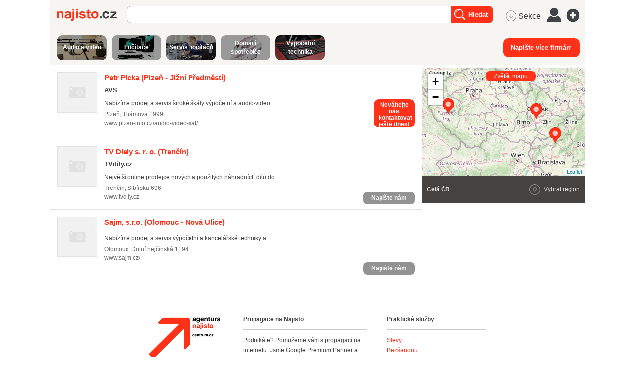

--- FILE ---
content_type: text/html; charset=utf-8
request_url: https://najisto.centrum.cz/tag/thomson/
body_size: 72733
content:
<!DOCTYPE html> <html class="no-js"> <head> <meta charset="UTF-8"> <meta name="description" content="Aktuální katalog firem v kategorii Thomson."> <meta name="viewport" content="width=device-width, initial-scale=1.0, maximum-scale=1.0, user-scalable=no"> <meta http-equiv="X-UA-Compatible" content="IE=edge"> <meta name="referrer" content="unsafe-url"> <title>Thomson - Najisto.cz</title>   <script type="text/javascript" charset="utf-8">window.gdprAppliesGlobally=true;function a(c){if(!window.frames[c]){if(document.body&&document.body.firstChild){var b=document.body;var d=document.createElement("iframe");d.style.display="none";d.name=c;d.title=c;b.insertBefore(d,b.firstChild)}else{setTimeout(function(){a(c)},5)}}}function e(j,f,h,i,d){function g(m,l,o,c){if(typeof o!=="function"){return}if(!window[f]){window[f]=[]}var k=false;if(d){k=d(m,l,o)}if(!k){window[f].push({command:m,parameter:l,callback:o,version:c})}}g.stub=true;function b(c){if(!window[j]||window[j].stub!==true){return}if(!c.data){return}var l=typeof c.data==="string";var n;try{n=l?JSON.parse(c.data):c.data}catch(k){return}if(n[h]){var m=n[h];window[j](m.command,m.parameter,function(p,o){var q={};q[i]={returnValue:p,success:o,callId:m.callId};c.source.postMessage(l?JSON.stringify(q):q,"*")},m.version)}}if(typeof window[j]!=="function"){window[j]=g;if(window.addEventListener){window.addEventListener("message",b,false)}else{window.attachEvent("onmessage",b)}}}e("__tcfapi","__tcfapiBuffer","__tcfapiCall","__tcfapiReturn");a("__tcfapiLocator");(function(c){var b=document.createElement("script");b.id="spcloader";b.type="text/javascript";b.async=true;b.src="https://sdk.privacy-center.org/"+c+"/loader.js?target="+document.location.hostname;b.charset="utf-8";var d=document.getElementsByTagName("script")[0];d.parentNode.insertBefore(b,d)})("9a8e2159-3781-4da1-9590-fbf86806f86e");window.didomiLoaded=true;var script=document.createElement("script");script.type="text/javascript";script.src="https://cdn.cpex.cz/cmp/v2/cpex-cmp.min.js";document.head.append(script);</script> <!--aaa-->
<!-- Google Tag Manager -->
<script type="text/javascript">
    

        (function(w,d,s,l,i){w[l]=w[l]||[];w[l].push({'gtm.start':
        new Date().getTime(),event:'gtm.js'});var f=d.getElementsByTagName(s)[0],
                j=d.createElement(s),dl=l!='dataLayer'?'&l='+l:'';j.async=true;j.src=
                'https://www.googletagmanager.com/gtm.js?id='+i+dl;f.parentNode.insertBefore(j,f);
                })(window,document,'script','dataLayer','GTM-N3T8G5C');

    

    
</script>
<!-- End Google Tag Manager -->
<!--bbb-->   <script async="async" src="https://www.google.com/adsense/search/ads.js"></script> <script type="text/javascript" charset="utf-8">(function(a,b){a[b]=a[b]||function(){(a[b]["q"]=a[b]["q"]||[]).push(arguments)},a[b]["t"]=1*new Date})(window,"_googCsa");</script>    <link rel="stylesheet" href="//i0.cz/corp/menu.css?cp=3g0r" media="screen, projection">  <link rel="stylesheet" href="//i0.cz/najisto/common/css/shared-desktop.css?cp=3g0r" media="all">  <link rel="stylesheet" href="//i0.cz/najisto/common/css/search-desktop.css?cp=3g0r" media="all">  <!--aaa-->
	<!--[if lt IE 9]>
		<link rel="stylesheet" href="//i0.cz/najisto/common/css/ie8.css?cp=3g0r" media="all">
	<![endif]-->
	<!--bbb--> <noscript> <link rel="stylesheet" href="//i0.cz/najisto/common/css/noscript.css?cp=3g0r" media="all"> </noscript> <link rel="stylesheet" href="//i0.cz/najisto/common/css/shared-print.css?cp=3g0r" media="print"> <link rel="icon" href="//i0.cz/l/favicon/najisto.png?cp=3g0r" type="image/png"/> <link rel="apple-touch-icon" sizes="114×114" href="//i0.cz/najisto/common/img/apple-touch-icon-precomposed.png"> <script src="//i0.cz/l/js/jquery/jquery-1.7.js"></script>  <script>var _sashec_queue=_sashec_queue||[];window._sasic_queue=window._sasic_queue||[];document.write('<script type="text/javascript" src="//prod-snowly-sasic.stdout.cz/dist/najisto/sasic.min.js"onLoad="_sasic.init()"><\/script>');document.write('<script type="text/javascript" src="//prod-snowly-sasic.stdout.cz/libs/sashec-connector.min.js"onLoad="_sashec.init()"><\/script>');window.AlsOptions={tag:"najisto"};</script> <script src="https://prod-snowly-als.stdout.cz/dist/als.min.js" onLoad="_feLogging.initLogging()"> </script> <script type="text/javascript">_sashec_queue.push(['group', {'site':'najisto', 'area':'ostatni', 'targets':{"template":"list","sec1":"","sec2":"","device":"d"}, callback: function(e) {
			var position = e.position; // Reference of position object
			var type     = e.type;
			var is_empty = e.is_empty;
			if (type === 'insert' && !is_empty) {
				$(position.options.element).closest('.adoceanWrapper').show();
			}
		}, 'keyword': ['thomson', 'samsung', 'panasonic', 'dvd-prehravac', 'servis-audio-techniky', 'toshiba', 'videokamery', 'tiskarny', 'fotoaparaty', 'flash-pameti', 'hifi-vez', 'sencor', 'notebooky', 'sony', 'digitalni-fotoaparat', 'philips', 'tonery']}]);</script> <!--aaa-->
	<!--[if lt IE 9]>
		<script src="//i0.cz/najisto/common/js/html5shiv.js?cp=3g0r"></script>
		<script src="//i0.cz/najisto/common/js/respond.src.js?cp=3g0r"></script>
	<![endif]-->
	<!--[if (gt IE 7)&(lt IE 9)]> 
		
		<script src="//i0.cz/najisto/common/js/pie.js?cp=3g0r"></script>
		<script src="//i0.cz/najisto/common/js/pie-selectors-ie.js?cp=3g0r"></script> 
	<![endif]-->
	<!--bbb--> </head> <body class="serp platform_desktop" > <div id="fb-root"></div> <noscript> <div class="noscriptText">Pravděpodobně máte vypnutou podporu Javascriptu, pro lepší prožitek z prohlížení Najista jej doporučujeme zapnout.</div> </noscript> <!--aaa-->
<!-- Google Tag Manager (noscript) -->
<noscript>
    <iframe src="https://www.googletagmanager.com/ns.html?id=GTM-N3T8G5C"
            height="0"
            width="0"
            style="display:none;visibility:hidden">
    </iframe>
</noscript>
<!-- End Google Tag Manager (noscript) -->

<script type="text/javascript">
    var dataLayer = dataLayer || [];
    dataLayer.push({ });

    
</script>
<!--bbb--> <!--aaa-->
<script>
    var hasNajistoProfile = false;
</script>
<!--bbb-->  <div class="authWrapper"> <a class="closeAuthHolder"> <span class="closeAuth">Zavřít</span> </a> <a class="toggleAuthHolder "> <span class="toggleAuth"></span> </a> <div class="authFormWrapper" id="jsAuthFormWrapper">  <h3 class="loginHeading">Přihlášení</h3> <p class="fb-login-button authFormFb" size="large" show-faces="false" scope="email"></p> <span class="loginOptionsOuter"> <span class="loginOptionsInner">nebo</span> </span> <form method="post" action="https://user.centrum.cz/" class="authForm">
	<input id="form_name_login" value="nglib\fe\forms\LoginForm" type="hidden" name="form_name" class="inputForm_name">
	<input value="centrum.cz" type="hidden" name="ego_domain" id="id_ego_domain" class="inputEgo_domain">
	<input value="http://najisto.centrum.cz/tag/thomson/?success=login" type="hidden" name="url" id="id_url" class="inputUrl">
	<input value="http://najisto.centrum.cz/tag/thomson/?success=login" type="hidden" name="return_url" id="id_return_url" class="inputReturn_url">
	<input value type="text" maxLength="256" class="authEmailField formField requiredField" name="ego_user" id="id_ego_user" placeholder="Váš e-mail">
	<input placeholder="Heslo" value type="password" maxLength="256" class="authPasswordField formField requiredField" name="ego_secret" id="id_ego_secret">
	<div>
	<input value="1" type="checkbox" checked="checked" name="ego_permanent" id="id_ego_permanent" class="inputEgo_permanent"><label for="id_ego_permanent" class="labelEgo_permanent labelEgo_permanent">Přihlásit se trvale</label>
	</div>
	<input name="ego_expires" value="1209600" type="hidden" id="id_ego_expires" class="inputEgo_expires">
	<a class="forgotPasswordLink" href="https://heslo.centrum.cz/najisto/" id="id_forgotPasswordLink">zapomenuté heslo</a>
	<button name="loginSubmit" value="Přihlásit" type="submit" id="id_loginSubmit" class="buttonSubmit"><span class=buttonIcon>Přihlásit</span></button>
	<input value="48a983a0-81e1-4ac7-9ab0-de880a99cb97" type="hidden" class="formField inputUuid requiredField" name="uuid" id="id_uuid">

<input type="hidden" name="csrf" value="28d30b26373ffe479bec5c2ec78421be32132956"></form> </div> </div>  <input type="hidden" class="configWidget" value='"id": "ousko", "priority": "1"'/> <script type='text/javascript'>$("#id_ego_permanent").change(function(){if($("#id_ego_permanent").is(":checked")){$("#id_ego_expires").val("1209600")}else{$("#id_ego_expires").val("")}});</script>  <nav> <ul class="blind"> <li> <a href="http://www.ippi.cz/klavesove-zkratky/neni-mapa-stranek.html" accesskey="1">Klávesové zkratky</a> </li> <li> <a href="#na-obsah-stranky" accesskey="0">Na obsah stránky</a> </li> </ul> </nav>  <input type="hidden" class="configWidget" value='"id": "toolbarCentrum", "priority": "1"'/>  <!--aaa-->
	<script type="text/javascript">
		var brand_a_color = "";
		var brand_a_image = "";
		var brand_c_color = "";
		var brand_c_image = "";
		var preview = 0;
</script>
<!--bbb--> <div class='brand-a' id='brand-a' > <div class='brand-b' id='brand-b'> <div class='brand-c' id='brand-c' > <div id="reklama-leader" class="reklama-leader">  <script type="text/javascript">var size=["leader","79a","91a","92a","11a","21a"];_sashec_queue.push(["position","reklama-leader",{size:size,callback:function(a){if(((a.type=="insert")&&(a.is_empty==true))||preview==1){console.log("Odbocka - prazdny obsah fireplace");if(brand_a_color!=""){$(".brand-a").css("background-color",brand_a_color)}if(brand_a_image!=""){$(".brand-a").css("background-image",'url("'+brand_a_image+'")')}if(brand_c_color!=""){$(".brand-c").css("background-color",brand_c_color)}if(brand_c_image!=""){$(".brand-c").css("background-image",'url("'+brand_c_image+'")');brandImageStyle(".brand-c",1);$(".reklama-leader").css("height","100px")}}}}]);</script>  </div>  <div class="wrapper"> <div id="infoMessage" class="systemMessageHolder"></div> <div class="headerBackground"></div><div class="loaderWrapper cf" id="tblLoading" style="display:none;"> <img class="loaderImage" alt="Ajax kolečko" src="//i0.cz/najisto/common/img/ajax-loader.gif"> <span class="loaderText">Načítám...</span> </div>  <input type="hidden" class="configWidget" value='"id": "ajaxLoader", "priority": "2"'/>  <div class="cotactManyCompaniesWrapper hidden"> <form method="post" action="https://najisto.centrum.cz/napis-vice">
	<input id="napiste_vice_form" value="nglib\fe\forms\NapisteViceForm" type="hidden" name="form_name" class="inputForm_name">
	<div class="cotactManyCompaniesForm">
	<div class="cotactManyCompaniesForm--closeButton"></div>
	<div class="cotactManyCompaniesForm--leftPart">
	<label for="id_contactNotes" class="labelContactNotes labelContactNotes formLabel">Zpráva:</label><textarea class="cotactManyCompaniesForm--messageInput formField textareaContactNotes requiredField" data-ng-maxLength="16384" name="contactNotes" id="id_contactNotes"></textarea>
	<div class="captchaFieldWrapper formRow captchaFieldWrapper cf"><label for="id_captcha" class="labelCaptcha labelCaptcha formLabel">Doplňte výsledek:</label><input value="" type="text" maxLength="256" class="formField inputCaptcha requiredField" name="captcha" id="id_captcha"><img class="captchaImage" src="/captcha.php?uuid=875985f8-fb46-416f-ae68-4d0dad509f09" /></div>
	</div>
	<div class="cotactManyCompaniesForm--rightPart">
	<label for="id_contactEmail" class="labelContactEmail labelContactEmail formLabel">Váš e-mail:</label><input placeholder="" class="cotactManyCompaniesForm--emailInput formField inputContactEmail requiredField" value type="text" maxLength="256" name="contactEmail" id="id_contactEmail">
	<div class='gdprText'>Vyplněním formuláře souhlasím se zpracováním osobních údajů za účelem zodpovězení mého dotazu.</div>
	<button name="napis_vice_submit" class="buttonSubmit cotactManyCompaniesForm--submit buttonSubmit_contact" type="submit" id="id_submit_contact">Odeslat zprávu firmám</button>
	</div>
	</div>
	<div class='cotactManyCompaniesForm--infoText'>Prosím vyberte si ze seznamu firmy k obeslání (max.20)</div>
	<input value="875985f8-fb46-416f-ae68-4d0dad509f09" type="hidden" class="formField inputUuid requiredField" name="uuid" id="id_uuid">

<input type="hidden" name="csrf" value="28d30b26373ffe479bec5c2ec78421be32132956"></form> </div> <header class="header" id="header"> <div class="shadowLeft shadow js_hidden"></div> <div class="shadowMiddle shadow js_hidden"></div> <div class="shadowRight shadow js_hidden"></div> <div class="shadowMap shadow"></div><div class="siteLogo"> <a href="https://najisto.centrum.cz" accesskey="2" title="Najisto.cz" class="homepage-link">Najisto.cz</a> </div> <div class="globalSearchBox globalSearchBox--desktop">  <div class="searchBoxCenter searchBoxCenter--desktop"> <form class="js_searchForm cf" method="get" action="https://najisto.centrum.cz"> <div class="searchBoxWrapper"> <input class="searchField showHint searchField--desktop" type="text" accesskey="4" name="what" value=""  placeholder="" maxlength="100"> <input class="searchSubmitLupaDesktop" type="submit" value="Hledat" > </div> </form> </div>  <input type="hidden" class="configWidget" value='"id": "searchMessage", "priority": "0"'/>  </div>  <ul class="topMenu"> <li class="profileLinkWrap"> <a class="profileLink" href="#jsAuthFormWrapper"><span>Můj profil</span></a> </li> <li class="cf"> <a href="#" class="topMenuLink">menu</a> <ul class="topMenuItems topMenuPictureItems">   <li class="menuSekce" tabindex="0"> <span class="icon-MenuSekce icon-menu" title="Sekce">&nbsp;Sekce</span> </li>  <li class="menuUser" tabindex="0"> <span class="icon-MenuUser icon-menu" title="Uživatel"></span> </li> <li class="menuAddFirm" tabindex="0"> <a href="https://najisto.centrum.cz/registrace/" target="_blank" title="Přidat firmu zdarma" class="icon-AddCompany icon-menu"></a> </li>  </ul> </li> </ul>  <input type="hidden" class="configWidget" value='"id": "topMenuLink", "priority": "2"'/> <script type="text/javascript">var origWrapHeight=0;$(document).ready(function(){$(".menuUser").click(function(a){$(".overlay-userbox").toggle();a.stopPropagation()});origWrapHeight=$(".wrapper").height();$(".menuSekce").click(function(b){$(".overlay-sectionsbox").toggle();b.stopPropagation();var c=$(".overlay-sectionsbox").height();var a=$(".wrapper").height();if($(".overlay-sectionsbox").is(":visible")){if(a<c){origWrapHeight=a;$(".wrapper").height(c+100)}}else{$(".wrapper").height(origWrapHeight)}})});$(document).click(function(a){if(!$(a.target).closest(".overlay-userbox").length){if($(".overlay-userbox").is(":visible")){$(".overlay-userbox").hide()}}if(!$(a.target).closest(".overlay-sectionsbox").length){if($(".overlay-sectionsbox").is(":visible")){$(".overlay-sectionsbox").hide();$(".wrapper").height(origWrapHeight)}}});</script>   </header>  <div class="content cf">  <div class="companiesHeader"> <a class="relatedSectionsTags iconRight" data-filter-active="sectionsBox" href="https://najisto.centrum.cz/sekce/">Související sekce/štítky</a> </div> <div class="bookmarksBar js_hidden"></div> <div class="filterBox js_filterBoxHide">  <div class="left js_activeBox sectionsBox js_serpFilterItemHolder">  <div class="sectionsWrapper"> <ul class="sections filterMain filterCommon">  <li itemprop="child" itemscope itemtype="http://data-vocabulary.org/Breadcrumb"> <a class="section_button" itemprop="url" href="/elektronika/audiovizualni-technika/audio-a-video-technika/" style='background-image: url("http://i0.cz/s/nosf/B9ucx9/909994.jpg"); '> <span class="darker"> <span>Audio a video</span> </span> </a> </li>  <li itemprop="child" itemscope itemtype="http://data-vocabulary.org/Breadcrumb"> <a class="section_button" itemprop="url" href="/nakupovani/obchody/pocitace-a-kancelarska-technika/" style='background-image: url("http://i0.cz/s/nosf/aWjZzC/910505.jpg"); '> <span class="darker"> <span>Počítače</span> </span> </a> </li>  <li itemprop="child" itemscope itemtype="http://data-vocabulary.org/Breadcrumb"> <a class="section_button" itemprop="url" href="/sluzby-a-remesla/servisy/servis-vypocetni-techniky/" style='background-image: url("http://i0.cz/s/nosf/OoSo1V/907418.jpg"); '> <span class="darker"> <span>Servis počítačů</span> </span> </a> </li>  <li itemprop="child" itemscope itemtype="http://data-vocabulary.org/Breadcrumb"> <a class="section_button" itemprop="url" href="/internetove-obchody-a-sluzby/on-line-obchody/dum-byt-a-zahrada/domaci-spotrebice/" style='background-image: url("http://i0.cz/s/nosf/0cFbdh/909758.jpg"); '> <span class="darker"> <span>Domácí spotřebiče</span> </span> </a> </li>  <li itemprop="child" itemscope itemtype="http://data-vocabulary.org/Breadcrumb"> <a class="section_button" itemprop="url" href="/pocitace-a-komunikace/vypocetni-technika/pocitace-a-komponenty/sitove-prvky/" style='background-image: url("http://i0.cz/s/nosf/pYwm7h/912601.png"); '> <span class="darker"> <span>Výpočetní technika</span> </span> </a> </li>  </div> </ul>   <script type="text/javascript">var scrollPos=0;var scrollStep=600;function sli_right(){scrollPos+=scrollStep;$(".sections").animate({scrollLeft:scrollPos},500,function(){scrollPos=$(".sections").scrollLeft()})}function sli_left(){scrollPos-=scrollStep;$(".sections").animate({scrollLeft:scrollPos},500,function(){scrollPos=$(".sections").scrollLeft()})};</script>  </div> <div class="right cotactManyCompanies--div"> <button class="cotactManyCompanies--button buttonSubmit">Napište více firmám</button> </div> </div> <div class="main" id="main">   <div class="searchInfo nonSmartphone"> <div class="locationTextBox">  <h1 class="searchInfoTitle"> <span class="font-bold">Thomson</span> </h1> <span data-ga="serp-imprese|tag|1702718"></span> </div> </div>   <div class="companiesWrap" data-hit-page="serp" > <div class="adsenseWrapper"> <div id="afsContainer"></div> </div>  <div class="searchInfo hideOnDesktop cf asMobile"> <div class="locationTextBox" id="locationInfoContainer"> <h3 class="searchInfoTitle">  <span class="font-bold">Thomson</span>  </h3> </div>  <div class="locationChange cf"> <div class="locationChangeWrapper cf"> <form class="locationChangeForm hidden" method="get" action="#"> <div class="locationChangeInputWrap"> <span class="locationChangeInputHolder"> <input class="locationChangeInput" type="text" name="location_query" placeholder="změnit polohu"/> </span> </div> <div class="locationChangeSubmitWrap"> <span class="locationChangeSubmitHolder"> <input class="locationChangeSubmit" type="submit" value="Nastavit"/> </span> </div> <div id="locationChangeResults" class="locationChangeResults"></div> </form> </div> </div>  </div>  <div class="companies companiesMain cf">  <div class="js_result microBranch companyItem withRating cTypecentral notOffensive cf" id="comp169834" data-hit-id="c169834" itemscope itemtype="http://schema.org/LocalBusiness">  <a class="companyLogoHolder" href="https://najisto.centrum.cz/169834/petr-picka/" data-hit-pos="link_microsite"  data-disable-eventlog="">  <img class="companyLogo" src="//i0.cz/najisto/common/img/no-image.png" alt="logo" width="79" height="79">  </a> <div class="companyInfo"> <h2 class="companyTitle"> <a href="https://najisto.centrum.cz/169834/petr-picka/" data-hit-pos="link_microsite"  data-hit-linkid="0" data-disable-eventlog=""> <span itemprop="name">Petr Picka</span> (Plzeň&nbsp;-&nbsp;Jižní&nbsp;Předměstí) </a> </h2>  <div class="companyDistance">151,44&thinsp;km</div>  <h4 class="companySubtitle">AVS</h4>  <p class="description"> Nabízíme prodej a servis široké škály výpočetní a audio-video ... </p>  <div class="info">  <p class="infoAddress" itemprop="address" itemscope itemtype="http://schema.org/PostalAddress"> <span itemprop="addressLocality">Plzeň</span>, <span itemprop="streetAddress">Thámova 1999</span>  <a class="mapLink js_googleMapLink" href="https://najisto.centrum.cz/49.73803889/13.36736667/osmmapa/"> mapa</a>  </p>  <ul class="infoAddress separatedList">  <li> <a href="http://www.plzen-info.cz/audio-video-sat/"  data-gac="odchody|serp|url" data-hit-pos="link_external"  data-hit-linkid="61507">www.plzen-info.cz/audio-video-sat/ </a> </li>  </ul> </div>   <div class="js_gps hidden" data-lat="49.73803889" data-long="13.36736667" data-gmap-always-visible="true"></div>  <div class="buttonsHolder">  <a class="callButton" href="tel:" data-gac="serp|zavolat">volat</a>  <a href="#contact_form_box" class="contactUsSerpButton small" data-company-url="https://najisto.centrum.cz/169834/petr-picka/">Napište nám</a>  </div>  <div class="buttonsHolderTablet"> <a href="#contact_form_box" class="contactUsSerpButton small" data-company-url="https://najisto.centrum.cz/169834/petr-picka/">Napište nám</a> </div>  <div class="reservationSerpWrapper yextSpecialOffer" id="compReservation169834"> <a href="http://mediatelredir.yext-wraps.com/plclick?pid=jAKfokrm98&ids=2337167&continue=http%3A%2F%2Fwww.plzen-info.cz%2Faudio-video-sat%2F&target=specialOffer" ><span class="buttonSubmit noHover">Neváhejte nás kontaktovat ještě dnes!</span></a> </div>  </div> <div class="companyDetail js_hidden" id="compDet169834"> <span class="mapHeading">Petr Picka (Plzeň&nbsp;-&nbsp;Jižní&nbsp;Předměstí)</span> <span class="mapAddress"> Plzeň, Thámova&nbsp;1999 </span> <ul>  <li> <span class="ohDay">Pondělí</span>  <span class="ohHour firstInterval">9:00 &ndash; 12:00</span>  <span class="ohHour secondInterval">13:00 &ndash; 17:00</span>  </li>  <li> <span class="ohDay">Úterý</span>  <span class="ohHour firstInterval">9:00 &ndash; 12:00</span>  <span class="ohHour secondInterval">13:00 &ndash; 17:00</span>  </li>  <li> <span class="ohDay">Středa</span>  <span class="ohHour firstInterval">9:00 &ndash; 12:00</span>  <span class="ohHour secondInterval">13:00 &ndash; 17:00</span>  </li>  <li> <span class="ohDay">Čtvrtek</span>  <span class="ohHour firstInterval">9:00 &ndash; 12:00</span>  <span class="ohHour secondInterval">13:00 &ndash; 17:00</span>  </li>  <li> <span class="ohDay">Pátek</span>  <span class="ohHour firstInterval">9:00 &ndash; 12:00</span>  <span class="ohHour secondInterval">13:00 &ndash; 16:00</span>  </li>  </ul> </div> </div>     <div class="js_result microBranch companyItem cTypecentral notOffensive cf" id="comp3233404" data-hit-id="c3233404" itemscope itemtype="http://schema.org/LocalBusiness">  <a class="companyLogoHolder" href="https://najisto.centrum.cz/3233404/tv-diely-s-r-o/" data-hit-pos="link_microsite"  data-disable-eventlog="">  <img class="companyLogo" src="//i0.cz/najisto/common/img/no-image.png" alt="logo" width="79" height="79">  </a> <div class="companyInfo"> <h2 class="companyTitle"> <a href="https://najisto.centrum.cz/3233404/tv-diely-s-r-o/" data-hit-pos="link_microsite"  data-hit-linkid="0" data-disable-eventlog=""> <span itemprop="name">TV Diely s. r. o.</span> (Trenčín) </a> </h2>  <div class="companyDistance">214,38&thinsp;km</div>  <h4 class="companySubtitle">TVdíly.cz</h4>  <p class="description"> Největší online prodejce nových a použitých náhradních dílů do ... </p>  <div class="info">  <p class="infoAddress" itemprop="address" itemscope itemtype="http://schema.org/PostalAddress"> <span itemprop="addressLocality">Trenčín</span>, <span itemprop="streetAddress">Sibírska 696</span>  <a class="mapLink js_googleMapLink" href="https://najisto.centrum.cz/48.89969444/18.07638611/osmmapa/"> mapa</a>  </p>  <ul class="infoAddress separatedList">  <li> <a href="https://www.tvdily.cz/"  data-gac="odchody|serp|url" data-hit-pos="link_external"  data-hit-linkid="4186269">www.tvdily.cz </a> </li>  </ul> </div>   <div class="js_gps hidden" data-lat="48.89969444" data-long="18.07638611" data-gmap-always-visible="true"></div>  <div class="buttonsHolder">  <a class="callButton" href="tel:" data-gac="serp|zavolat">volat</a>  <a href="#contact_form_box" class="contactUsSerpButton small" data-company-url="https://najisto.centrum.cz/3233404/tv-diely-s-r-o/">Napište nám</a>  </div>  <div class="buttonsHolderTablet"> <a href="#contact_form_box" class="contactUsSerpButton small" data-company-url="https://najisto.centrum.cz/3233404/tv-diely-s-r-o/">Napište nám</a> </div>  <div class="productsSerpWrapper" id="compProduct3233404">  </div>  <div class="onoffswitch" data-admin="{&quot;values&quot;:{&quot;hide_pages&quot;:{&quot;branches&quot;:false}}}"> <form> <input name="onoffswitch" class="onoffswitch-checkbox" data-company-id="3233404" id="myonoffswitch-3233404" type="checkbox"> <label class="onoffswitch-label" for="myonoffswitch-3233404"> <span class="onoffswitch-inner"></span> <span class="onoffswitch-switch"></span> </label> </form> </div> <button href="#contact_form_box" class="buttonSubmit contactSerpWrapper contactUsSerpButton" data-company-url="https://najisto.centrum.cz/3233404/tv-diely-s-r-o/">Napište nám </button>  </div> <div class="companyDetail js_hidden" id="compDet3233404"> <span class="mapHeading">TV Diely s. r. o. (Trenčín)</span> <span class="mapAddress"> Trenčín, Sibírska&nbsp;696 </span> <ul>  </ul> </div> </div>     <div class="js_result microBranch companyItem cTypecentral notOffensive cf" id="comp15881" data-hit-id="c15881" itemscope itemtype="http://schema.org/LocalBusiness">  <a class="companyLogoHolder" href="https://najisto.centrum.cz/15881/sajm-sro/" data-hit-pos="link_microsite"  data-disable-eventlog="">  <img class="companyLogo" src="//i0.cz/najisto/common/img/no-image.png" alt="logo" width="79" height="79">  </a> <div class="companyInfo"> <h2 class="companyTitle"> <a href="https://najisto.centrum.cz/15881/sajm-sro/" data-hit-pos="link_microsite"  data-hit-linkid="0" data-disable-eventlog=""> <span itemprop="name">Sajm, s.r.o.</span> (Olomouc&nbsp;-&nbsp;Nová&nbsp;Ulice) </a> </h2>  <div class="companyDistance">129,65&thinsp;km</div>  <p class="description"> Nabízíme prodej a servis výpočetní a kancelářské techniky a ... </p>  <div class="info">  <p class="infoAddress" itemprop="address" itemscope itemtype="http://schema.org/PostalAddress"> <span itemprop="addressLocality">Olomouc</span>, <span itemprop="streetAddress">Dolní hejčínská 1194</span>  <a class="mapLink js_googleMapLink" href="https://najisto.centrum.cz/49.60148889/17.24480556/osmmapa/"> mapa</a>  </p>  <ul class="infoAddress separatedList">  <li> <a href="http://www.sajm.cz/"  data-gac="odchody|serp|url" data-hit-pos="link_external"  data-hit-linkid="291898">www.sajm.cz/ </a> </li>  </ul> </div>   <div class="js_gps hidden" data-lat="49.60148889" data-long="17.24480556" data-gmap-always-visible="true"></div>  <div class="buttonsHolder">  <a class="callButton" href="tel:" data-gac="serp|zavolat">volat</a>  <a href="#contact_form_box" class="contactUsSerpButton small" data-company-url="https://najisto.centrum.cz/15881/sajm-sro/">Napište nám</a>  </div>  <div class="buttonsHolderTablet"> <a href="#contact_form_box" class="contactUsSerpButton small" data-company-url="https://najisto.centrum.cz/15881/sajm-sro/">Napište nám</a> </div>  <div class="productsSerpWrapper" id="compProduct15881">  </div>  <div class="onoffswitch" data-admin="{&quot;values&quot;:{&quot;hide_pages&quot;:{&quot;branches&quot;:false}}}"> <form> <input name="onoffswitch" class="onoffswitch-checkbox" data-company-id="15881" id="myonoffswitch-15881" type="checkbox"> <label class="onoffswitch-label" for="myonoffswitch-15881"> <span class="onoffswitch-inner"></span> <span class="onoffswitch-switch"></span> </label> </form> </div> <button href="#contact_form_box" class="buttonSubmit contactSerpWrapper contactUsSerpButton" data-company-url="https://najisto.centrum.cz/15881/sajm-sro/">Napište nám </button>  </div> <div class="companyDetail js_hidden" id="compDet15881"> <span class="mapHeading">Sajm, s.r.o. (Olomouc&nbsp;-&nbsp;Nová&nbsp;Ulice)</span> <span class="mapAddress"> Olomouc, Dolní hejčínská&nbsp;1194 </span> <ul>  <li> <span class="ohDay">Pondělí</span>  <span class="ohHour firstInterval">8:00 &ndash; 12:00</span>  <span class="ohHour secondInterval">13:00 &ndash; 17:00</span>  </li>  <li> <span class="ohDay">Úterý</span>  <span class="ohHour firstInterval">8:00 &ndash; 12:00</span>  <span class="ohHour secondInterval">13:00 &ndash; 17:00</span>  </li>  <li> <span class="ohDay">Středa</span>  <span class="ohHour firstInterval">8:00 &ndash; 12:00</span>  <span class="ohHour secondInterval">13:00 &ndash; 17:00</span>  </li>  <li> <span class="ohDay">Čtvrtek</span>  <span class="ohHour firstInterval">8:00 &ndash; 12:00</span>  <span class="ohHour secondInterval">13:00 &ndash; 17:00</span>  </li>  <li> <span class="ohDay">Pátek</span>  <span class="ohHour firstInterval">8:00 &ndash; 12:00</span>  <span class="ohHour secondInterval">13:00 &ndash; 16:00</span>  </li>  </ul> </div> </div>     </div> <img src="http://pixel.yext-pub.com/plpixel?pid=jAKfokrm98&source=serp&action=impression&ids=2337167&rank=1&query=" width="1" height="1" />  <script>$(document).ready(function(){if(window.google){if(!Gmaps.Singleton.getInstance().getMap()){$(".expandButton").addClass("js_hidden")}}});</script>   <div style="display:none"> <div id="contact_form_box" class="contactUsForm cf"> <h2 class="boxHeading boxHeadingCollapsible js_hiddenBox"> <span class="boxHeadingInner">Napište nám</span></h2> <div class="fullMarginleft toggleBox cf"> <p class="infoRequired">Povinná pole</p> <div id="contactUsForm"> <form method="post">
	<input id="form_name_reviewa" value="nglib\fe\forms\ContactUsForm" type="hidden" name="form_name" class="inputForm_name">
	<input name="poptavej_cz_hf" value="" type="hidden" id="id_poptavej_cz_hf" class="inputPoptavej_cz_hf">
	<div class="contactNotesFieldWrapper formRow contactNotesFieldWrapper cf"><label for="id_contactNotes" class="labelContactNotes labelContactNotes">Zpráva:</label><textarea rows="5" cols="50" class="formField textareaContactNotes requiredField" data-ng-maxLength="16384" name="contactNotes" id="id_contactNotes"></textarea></div>
	<div class='gdprText'>Vyplněním formuláře souhlasím se zpracováním osobních údajů za účelem zodpovězení mého dotazu.</div>
	<div class="contactEmailFieldWrapper formRow contactEmailFieldWrapper cf"><label for="id_contactEmail" class="labelContactEmail labelContactEmail">Váš e-mail:</label><input placeholder="" value type="text" maxLength="256" class="formField inputContactEmail requiredField" name="contactEmail" id="id_contactEmail"></div>
	<input class="hidden formField inputHoneypot_contact" placeholder="Nevypňujte prosím toto pole" value type="text" maxLength="256" name="honeypot_contact" id="id_honeypot_contact">
	<label for="id_simpleControl_contact" class="labelSimpleControl_contact labelSimpleControl_contact">Opište text "<span class="simpleControlText">23</span>":</label><input data-scp="23" value type="text" maxLength="256" class="formField inputSimpleControl_contact requiredField" name="simpleControl_contact" id="id_simpleControl_contact">
	<div class="captchaFieldWrapper formRow captchaFieldWrapper cf"><label for="id_captcha" class="labelCaptcha labelCaptcha">Doplňte výsledek:</label><input value="" type="text" maxLength="256" class="formField inputCaptcha requiredField" name="captcha" id="id_captcha"><img class="captchaImage" src="/captcha.php?uuid=91d306bb-0014-483f-8ccd-14c40a87ab4e" /></div>
	<button name="contact_form_submit" class="buttonSubmit buttonSubmit_contact" type="submit" id="id_submit_contact"><span class="buttonIcon">Odeslat</span></button>
	<input value="91d306bb-0014-483f-8ccd-14c40a87ab4e" type="hidden" class="formField inputUuid requiredField" name="uuid" id="id_uuid">

<input type="hidden" name="csrf" value="28d30b26373ffe479bec5c2ec78421be32132956"></form><input type="hidden" class="configWidget" value='"id": "contact_form", "priority": "10", "config": "contact_form_submit"' /> </div> </div> </div> </div>  <div id="newPagesHere"></div>   <div class="adsenseWrapper"> <div id="adsense-bottom" class="adsenseInner adsenseBottom"></div> </div>  </div> <div class="shadowMain shadow"></div> </div>  <aside id="sidebar" class="sidebar"> <div id="sidebarBox" class="sidebarBox">  <div class="resultsMapWrap"> <div id="resultsMap" class="resultsMap js_hidden"> </div> <input type="hidden" class="configWidget" value='"id": "expand_map", "priority": "5"'/> </div>  <div class="sidebarBottom">  <div class="regionFilterNavigation"> <div class="regionCollapser"> <span class="font-bold">  Celá ČR  </span> <span class="iconLeft">Vybrat region</span> </div> <div class="regionsBox"> <div class="regionFilterBox cf" id="region_filter_box">  <ul class="regionsFilterActive regionList cf"> <li class="parentItem">Celá ČR</li>  <li class="regionSublistWrapper"> <ul class="regionSublist filterList">  <li><a href="/tag/thomson/region/olomoucky/" data-gac="serp|region" itemprop="url"><span itemprop="title">Olomoucký</span></a></li>  <li><a href="/tag/thomson/region/plzensky/" data-gac="serp|region" itemprop="url"><span itemprop="title">Plzeňský</span></a></li>  </ul> </li> </ul>  </div> </div> </div>  <div class="companyDetails" id="companyDetailInfos"> <a href="#" class="js_closeRegions js_hidden_override">zavřít</a> <div class="companyDetail js_hidden"></div> </div> </div>    </div> </aside>  </div>   <input type="hidden" class="configWidget" value='"id": "serppager", "priority": "11", "config": &#123; "url": "htt_^_ps://najisto_^_._^_centrum_^_._^_cz/tag/thomson/?p=--page_^_--", "page": 1, "pages": 1, "firstpage": 1 &#125;' /><footer class="footer" id="footer"> <div class="columnsFooter cf"> <ul class="firstColumn"> <li><a href="http://www.agentura-najisto.cz/?utm_source=najisto.centrum.cz&amp;utm_medium=footer" title="Agentura Najisto" class="agentura-logo">Agentura Najisto</a></li> <li><a href="https://najisto.centrum.cz/kontakt/" target="_blank">Všechny kontakty</a></li> </ul> <ul class="column withSubmit"> <li class="title">Propagace na Najisto</li> <li> Podnikáte? Pomůžeme vám s propagací na internetu. Jsme Google Premium Partner a spadáme pod Economia, a.s. - jeden z největších mediálních domů v ČR. </li> <li> <div class="buttonSubmit"> <a class="buttonIcon" href=" http://www.agentura-najisto.cz/premiovy-zapis-v-najisto-cz/?utm_source=najisto&utm_medium=footer">Podpořit podnikání reklamou</a> </div> </li> </ul> <ul class="column"> <li class="title">Praktické služby</li> <li><a href="http://amplion.centrum.cz/?utm_source=najisto&utm_medium=footer" target="_blank">Slevy</a></li> <li><a href="https://www.bezsanonu.cz/?cpgn=67" target="_blank">Bezšanonu</a></li> <li><a href="https://dane.aktualne.cz/?utm_source=najisto&utm_medium=footer" target="_blank">Daňová kalkulačka</a></li> <li><a href="http://www.centrumfirem.cz/?utm_source=najisto&utm_medium=footer" target="_blank">Centrum firem</a></li> <li><a href="https://mail.centrum.cz/info/?utm_source=najisto&utm_medium=footer" target="_blank">Email</a></li> <li><a href="http://slovniky.centrum.cz/?utm_source=najisto&utm_medium=footer" target="_blank">Slovníky</a></li> <li><a href="http://tvprogram.centrum.cz/?utm_source=najisto&utm_medium=footer" target="_blank">TV Program</a></li> </ul>  </div> <nav class="corporateFooter partC cf">  <a href="https://najisto.centrum.cz/sekce/" class="catalogueLink">Sekce</a>  <ul class="servicesLinks"> <li class="agenturaLink"><a href="http://www.agentura-najisto.cz/?utm_source=najisto.centrum.cz&amp;utm_medium=footer">Agentura Najisto</a></li> <li class="centrumLink"><a href="http://www.centrum.cz/?utm_source=najisto&amp;utm_medium=footer">Centrum.cz</a></li> <li class="atlasLink"><a href="http://atlas.centrum.cz/?utm_source=najisto&amp;utm_medium=footer">Atlas.cz</a></li> </ul> <span class="copyright">1999 – 2025 &copy; Economia, a.s.</span>  <ul class="corporateLinks">  <li><a href="http://economia.ihned.cz/o-spolecnosti/?utm_source=najisto&utm_medium=footer">O nás</a></li> <li><a href="http://www.centrum.cz/sluzby/">Všechny služby </a></li> <li><a href="http://centrumholdings.jobs.cz/">Volná místa</a></li> <li><a href="https://www.economia.cz/ochrana-osobnich-udaju/?utm_source=najisto.centrum.cz">Ochrana údajů</a></li> <li><a href="http://economia.ihned.cz/cookies/">Cookies</a></li> <li><a href="http://www.agentura-najisto.cz/obchodni-podminky/">Všeobecné podmínky</a></li> <li><a href="https://najisto.help.economia.cz/support/home/">Nápověda</a></li>  </ul>  </nav> <div class="corporateFooter"> <a class="eco-cmp-show-settings" href="javascript:void(0);">Nastavení soukromí</a> </div> <!--aaa-->

<script>
	document.writeln('<img src="//i0.cz/najisto/common/img/sprite.png?ad=http://adclick.cz" style="width: 1px; height: 1px;" id="adclick_js_helper" />');
</script>

<!--bbb--> </footer>  <div id="overlay-userbox" class="overlay-userbox">  <div>Přihlášení</div> <hr> <a href="//admin-najisto.centrum.cz" target="_blank" class="admin">Chci upravit firmu</a> <a href="#jsAuthFormWrapper" class="recenzent profileLink">Jsem recenzent</a>  </div><div id="overlay-sectionsbox" class="overlay-sectionsbox">  <a class="all-sections" href="https://najisto.centrum.cz/sekce/"><strong>Všechny sekce</strong></a>  <ul class="list-section-tree cf">  <li class="item-section-tree row-section-tree-desktop row-section-tree-tablet" style='background-image: url("http://i0.cz/s/nosf/d0Ubv4/908015.png"); '> <h3> <a class="section-tree-section" href="/auto-moto/"> Auto moto </a> </h3>  <div class="section-tree-subsection-wrap"> <ul class="display-block">  <li> <a class="section-tree-subsection" href="https://najisto.centrum.cz/auto-moto/osobni-automobily/"> Osobní automobily </a> </li>  <li> <a class="section-tree-subsection" href="https://najisto.centrum.cz/auto-moto/servis-auto-moto/"> Servis auto-moto </a> </li>  <li> <a class="section-tree-subsection" href="https://najisto.centrum.cz/auto-moto/prislusenstvi-a-doplnky-pro-motorova-vozidla/"> Příslušenství a doplňky pro motorová vozidla </a> </li>  <li> <a class="section-tree-subsection" href="https://najisto.centrum.cz/auto-moto/nahradni-dily-pro-auto-moto/"> Náhradní díly pro auto-moto </a> </li>  <li> <a class="section-tree-subsection" href="https://najisto.centrum.cz/auto-moto/prodej-auto-moto/"> Prodej auto-moto </a> </li>  </ul> </div>  </li>  <li class="item-section-tree" style='background-image: url("http://i0.cz/s/nosf/MyrEYc/908016.png"); '> <h3> <a class="section-tree-section" href="/bydleni/"> Bydlení </a> </h3>  <div class="section-tree-subsection-wrap"> <ul class="display-block">  <li> <a class="section-tree-subsection" href="https://najisto.centrum.cz/bydleni/remeslnici/"> Řemeslníci </a> </li>  <li> <a class="section-tree-subsection" href="https://najisto.centrum.cz/bydleni/stavba-a-rekonstrukce/"> Stavba a rekonstrukce </a> </li>  <li> <a class="section-tree-subsection" href="https://najisto.centrum.cz/bydleni/vybaveni-domacnosti/"> Vybavení domácnosti </a> </li>  <li> <a class="section-tree-subsection" href="https://najisto.centrum.cz/bydleni/zahrada/"> Vše pro vaši zahradu </a> </li>  <li> <a class="section-tree-subsection" href="https://najisto.centrum.cz/bydleni/reality/"> Reality </a> </li>  </ul> </div>  </li>  <li class="item-section-tree row-section-tree-tablet" style='background-image: url("http://i0.cz/s/nosf/_8_qW1/908017.png"); '> <h3> <a class="section-tree-section" href="/cestovani-a-ubytovani/"> Cestování a ubytování </a> </h3>  <div class="section-tree-subsection-wrap"> <ul class="display-block">  <li> <a class="section-tree-subsection" href="https://najisto.centrum.cz/cestovani-a-ubytovani/ubytovani/"> Ubytování </a> </li>  <li> <a class="section-tree-subsection" href="https://najisto.centrum.cz/cestovani-a-ubytovani/regionalni-informace/"> Regionální informace </a> </li>  <li> <a class="section-tree-subsection" href="https://najisto.centrum.cz/cestovani-a-ubytovani/cestovni-kancelare-a-agentury/"> Cestovní kanceláře a agentury </a> </li>  <li> <a class="section-tree-subsection" href="https://najisto.centrum.cz/cestovani-a-ubytovani/tlumoceni-preklad-a-prepisy/"> Tlumočení, překlad a přepisy </a> </li>  <li> <a class="section-tree-subsection" href="https://najisto.centrum.cz/cestovani-a-ubytovani/sluzby-turistum/"> Služby turistům </a> </li>  </ul> </div>  </li>  <li class="item-section-tree row-section-tree-desktop" style='background-image: url("http://i0.cz/s/nosf/uG0ROg/908018.png"); '> <h3> <a class="section-tree-section" href="/doprava/"> Doprava </a> </h3>  <div class="section-tree-subsection-wrap"> <ul class="display-block">  <li> <a class="section-tree-subsection" href="https://najisto.centrum.cz/doprava/silnicni-autodoprava/"> Silniční autodoprava </a> </li>  <li> <a class="section-tree-subsection" href="https://najisto.centrum.cz/doprava/postovni-a-dorucovatelske-sluzby/"> Poštovní a doručovatelské služby </a> </li>  <li> <a class="section-tree-subsection" href="https://najisto.centrum.cz/doprava/logisticke-sluzby-a-skladovani/"> Logistické služby a skladování </a> </li>  <li> <a class="section-tree-subsection" href="https://najisto.centrum.cz/doprava/dopravni-a-inzenyrske-stavby/"> Dopravní a inženýrské stavby </a> </li>  <li> <a class="section-tree-subsection" href="https://najisto.centrum.cz/doprava/pujcovny-auto-moto/"> Půjčovny auto-moto </a> </li>  </ul> </div>  </li>  <li class="item-section-tree row-section-tree-tablet" style='background-image: url("http://i0.cz/s/nosf/EPRn8X/908019.png"); '> <h3> <a class="section-tree-section" href="/elektronika/"> Elektronika </a> </h3>  <div class="section-tree-subsection-wrap"> <ul class="display-block">  <li> <a class="section-tree-subsection" href="https://najisto.centrum.cz/elektronika/vypocetni-technika/"> Výpočetní technika </a> </li>  <li> <a class="section-tree-subsection" href="https://najisto.centrum.cz/elektronika/domaci-technika/"> Prodej a servis domácí techniky </a> </li>  <li> <a class="section-tree-subsection" href="https://najisto.centrum.cz/elektronika/audiovizualni-technika/"> Prodej, servis a bazar audiovizuální techniky </a> </li>  <li> <a class="section-tree-subsection" href="https://najisto.centrum.cz/elektronika/mobilni-telefony/"> Mobilní telefony </a> </li>  <li> <a class="section-tree-subsection" href="https://najisto.centrum.cz/elektronika/kancelarska-technika/"> Kancelářská technika </a> </li>  </ul> </div>  </li>  <li class="item-section-tree" style='background-image: url("http://i0.cz/s/nosf/NpdCZ0/907739.png"); '> <h3> <a class="section-tree-section" href="/erotika/"> Erotika </a> </h3>  <div class="section-tree-subsection-wrap"> <ul class="display-block">  <li> <a class="section-tree-subsection" href="https://najisto.centrum.cz/erotika/eroticke-sluzby/"> Erotické služby </a> </li>  <li> <a class="section-tree-subsection" href="https://najisto.centrum.cz/erotika/sex-shopy/"> Sex shopy </a> </li>  <li> <a class="section-tree-subsection" href="https://najisto.centrum.cz/erotika/eroticke-podniky/"> Erotické podniky </a> </li>  <li> <a class="section-tree-subsection" href="https://najisto.centrum.cz/erotika/eroticka-videa/"> Erotická videa </a> </li>  <li> <a class="section-tree-subsection" href="https://najisto.centrum.cz/erotika/eroticke-seznamky/"> Erotické seznamky </a> </li>  </ul> </div>  </li>  <li class="item-section-tree row-section-tree-desktop row-section-tree-tablet" style='background-image: url("http://i0.cz/s/nosf/2KQHwK/908021.png"); '> <h3> <a class="section-tree-section" href="/internetove-obchody-a-sluzby/"> Internetové obchody a služby </a> </h3>  <div class="section-tree-subsection-wrap"> <ul class="display-block">  <li> <a class="section-tree-subsection" href="https://najisto.centrum.cz/internetove-obchody-a-sluzby/on-line-obchody/"> On-line obchody </a> </li>  <li> <a class="section-tree-subsection" href="https://najisto.centrum.cz/internetove-obchody-a-sluzby/internetove-sluzby/"> Internetové služby </a> </li>  <li> <a class="section-tree-subsection" href="https://najisto.centrum.cz/internetove-obchody-a-sluzby/bazary-a-zastavarny/"> Bazary a zastavárny - eshop </a> </li>  <li> <a class="section-tree-subsection" href="https://najisto.centrum.cz/internetove-obchody-a-sluzby/inzertni-servery/"> Inzertní servery </a> </li>  <li> <a class="section-tree-subsection" href="https://najisto.centrum.cz/internetove-obchody-a-sluzby/internetove-obchodni-domy/"> Internetové obchodní domy </a> </li>  </ul> </div>  </li>  <li class="item-section-tree" style='background-image: url("http://i0.cz/s/nosf/d97p_x/908020.png"); '> <h3> <a class="section-tree-section" href="/kultura-a-zabava/"> Kultura a zábava </a> </h3>  <div class="section-tree-subsection-wrap"> <ul class="display-block">  <li> <a class="section-tree-subsection" href="https://najisto.centrum.cz/kultura-a-zabava/sportovni-zarizeni/"> Sportovní zařízení </a> </li>  <li> <a class="section-tree-subsection" href="https://najisto.centrum.cz/kultura-a-zabava/umelecke-a-kulturni-sluzby/"> Umělecké a kulturní služby </a> </li>  <li> <a class="section-tree-subsection" href="https://najisto.centrum.cz/kultura-a-zabava/fotografie/"> Fotografie </a> </li>  <li> <a class="section-tree-subsection" href="https://najisto.centrum.cz/kultura-a-zabava/hudebni-sluzby-a-prodej-hudebnin/"> Hudební služby a prodej hudebnin </a> </li>  <li> <a class="section-tree-subsection" href="https://najisto.centrum.cz/kultura-a-zabava/hry-a-hracky/"> Hry a hračky </a> </li>  </ul> </div>  </li>  <li class="item-section-tree row-section-tree-tablet" style='background-image: url("http://i0.cz/s/nosf/03S9u2/908022.png"); '> <h3> <a class="section-tree-section" href="/nakupovani/"> Nakupování </a> </h3>  <div class="section-tree-subsection-wrap"> <ul class="display-block">  <li> <a class="section-tree-subsection" href="https://najisto.centrum.cz/nakupovani/obchody/"> Obchody </a> </li>  <li> <a class="section-tree-subsection" href="https://najisto.centrum.cz/nakupovani/velkoobchod-a-zprostredkovani-obchodu/"> Velkoobchod a zprostředkování obchodu </a> </li>  <li> <a class="section-tree-subsection" href="https://najisto.centrum.cz/nakupovani/bazary-a-zastavarny/"> Prodej použitého zboží </a> </li>  <li> <a class="section-tree-subsection" href="https://najisto.centrum.cz/nakupovani/supermarkety-a-hypermarkety/"> Supermarkety a hypermarkety </a> </li>  <li> <a class="section-tree-subsection" href="https://najisto.centrum.cz/nakupovani/obchodni-domy/"> Obchodní domy </a> </li>  </ul> </div>  </li>  <li class="item-section-tree row-section-tree-desktop" style='background-image: url("http://i0.cz/s/nosf/XJjusZ/908023.png"); '> <h3> <a class="section-tree-section" href="/pocitace-a-komunikace/"> Počítače a komunikace </a> </h3>  <div class="section-tree-subsection-wrap"> <ul class="display-block">  <li> <a class="section-tree-subsection" href="https://najisto.centrum.cz/pocitace-a-komunikace/internetove-sluzby/"> Internetové služby </a> </li>  <li> <a class="section-tree-subsection" href="https://najisto.centrum.cz/pocitace-a-komunikace/software/"> Software </a> </li>  <li> <a class="section-tree-subsection" href="https://najisto.centrum.cz/pocitace-a-komunikace/vypocetni-technika/"> Výpočetní technika </a> </li>  <li> <a class="section-tree-subsection" href="https://najisto.centrum.cz/pocitace-a-komunikace/pocitacove-a-sitove-sluzby/"> Počítačové a síťové služby </a> </li>  <li> <a class="section-tree-subsection" href="https://najisto.centrum.cz/pocitace-a-komunikace/komunikace/"> Komunikace </a> </li>  </ul> </div>  </li>  <li class="item-section-tree row-section-tree-tablet" style='background-image: url("http://i0.cz/s/nosf/UCAd8M/908025.png"); '> <h3> <a class="section-tree-section" href="/prace-a-kariera/"> Práce a kariéra </a> </h3>  <div class="section-tree-subsection-wrap"> <ul class="display-block">  <li> <a class="section-tree-subsection" href="https://najisto.centrum.cz/prace-a-kariera/kurzy/"> Kurzy </a> </li>  <li> <a class="section-tree-subsection" href="https://najisto.centrum.cz/prace-a-kariera/profesni-a-zajmove-organizace/"> Profesní a zájmové organizace </a> </li>  <li> <a class="section-tree-subsection" href="https://najisto.centrum.cz/prace-a-kariera/personalni-a-pracovni-agentury/"> Personální a pracovní agentury </a> </li>  <li> <a class="section-tree-subsection" href="https://najisto.centrum.cz/prace-a-kariera/pracovni-odevy-a-ochranne-pracovni-pomucky/"> Výroba a prodej pracovních oděvů a ochranných pomůcek </a> </li>  <li> <a class="section-tree-subsection" href="https://najisto.centrum.cz/prace-a-kariera/personalni-poradenstvi/"> Personální poradenství </a> </li>  </ul> </div>  </li>  <li class="item-section-tree" style='background-image: url("http://i0.cz/s/nosf/HKYPKf/908026.png"); '> <h3> <a class="section-tree-section" href="/pravo-a-finance/"> Právo a finance </a> </h3>  <div class="section-tree-subsection-wrap"> <ul class="display-block">  <li> <a class="section-tree-subsection" href="https://najisto.centrum.cz/pravo-a-finance/dane-a-ucetnictvi/"> Daně a účetnictví </a> </li>  <li> <a class="section-tree-subsection" href="https://najisto.centrum.cz/pravo-a-finance/advokatni-a-pravni-sluzby/"> Advokátní a právní služby </a> </li>  <li> <a class="section-tree-subsection" href="https://najisto.centrum.cz/pravo-a-finance/pojisteni/"> Pojišťovací služby </a> </li>  <li> <a class="section-tree-subsection" href="https://najisto.centrum.cz/pravo-a-finance/financni-poradenstvi/"> Finanční a ekonomické poradenství </a> </li>  <li> <a class="section-tree-subsection" href="https://najisto.centrum.cz/pravo-a-finance/banky-a-sporitelny/"> Banky a spořitelny </a> </li>  </ul> </div>  </li>  <li class="item-section-tree row-section-tree-desktop row-section-tree-tablet" style='background-image: url("http://i0.cz/s/nosf/YieARg/908027.png"); '> <h3> <a class="section-tree-section" href="/prumysl-a-vyroba/"> Průmysl a výroba </a> </h3>  <div class="section-tree-subsection-wrap"> <ul class="display-block">  <li> <a class="section-tree-subsection" href="https://najisto.centrum.cz/prumysl-a-vyroba/strojirensky-prumysl/"> Strojírenský průmysl </a> </li>  <li> <a class="section-tree-subsection" href="https://najisto.centrum.cz/prumysl-a-vyroba/hutni-prumysl-a-kovovyroba/"> Hutní průmysl a kovovýroba </a> </li>  <li> <a class="section-tree-subsection" href="https://najisto.centrum.cz/prumysl-a-vyroba/vydavatelstvi-tisk-a-reprograficke-sluzby/"> Vydavatelství, tisk a reprografické služby </a> </li>  <li> <a class="section-tree-subsection" href="https://najisto.centrum.cz/prumysl-a-vyroba/drevozpracujici-prumysl/"> Dřevozpracující průmysl </a> </li>  <li> <a class="section-tree-subsection" href="https://najisto.centrum.cz/prumysl-a-vyroba/elektrotechnicky-prumysl/"> Elektrotechnický průmysl </a> </li>  </ul> </div>  </li>  <li class="item-section-tree" style='background-image: url("http://i0.cz/s/nosf/A3gkqH/908028.png"); '> <h3> <a class="section-tree-section" href="/restaurace-a-stravovani/"> Restaurace a stravování </a> </h3>  <div class="section-tree-subsection-wrap"> <ul class="display-block">  <li> <a class="section-tree-subsection" href="https://najisto.centrum.cz/restaurace-a-stravovani/restaurace/"> Restaurace </a> </li>  <li> <a class="section-tree-subsection" href="https://najisto.centrum.cz/restaurace-a-stravovani/ucelove-stravovani/"> Účelové stravování </a> </li>  <li> <a class="section-tree-subsection" href="https://najisto.centrum.cz/restaurace-a-stravovani/firemni-stravovani/"> Firemní stravování </a> </li>  <li> <a class="section-tree-subsection" href="https://najisto.centrum.cz/restaurace-a-stravovani/cukrarny-a-kavarny/"> Cukrárny a kavárny </a> </li>  <li> <a class="section-tree-subsection" href="https://najisto.centrum.cz/restaurace-a-stravovani/bary-herny-a-nocni-kluby/"> Bary, herny a noční kluby </a> </li>  </ul> </div>  </li>  <li class="item-section-tree row-section-tree-tablet" style='background-image: url("http://i0.cz/s/nosf/ymU05Y/908030.png"); '> <h3> <a class="section-tree-section" href="/rodina-a-spolecnost/"> Rodina a společnost </a> </h3>  <div class="section-tree-subsection-wrap"> <ul class="display-block">  <li> <a class="section-tree-subsection" href="https://najisto.centrum.cz/rodina-a-spolecnost/deti/"> Děti </a> </li>  <li> <a class="section-tree-subsection" href="https://najisto.centrum.cz/rodina-a-spolecnost/zajmove-spolky-a-sdruzeni/"> Zájmové spolky a sdružení </a> </li>  <li> <a class="section-tree-subsection" href="https://najisto.centrum.cz/rodina-a-spolecnost/zvirata/"> Zvířata </a> </li>  <li> <a class="section-tree-subsection" href="https://najisto.centrum.cz/rodina-a-spolecnost/svatebni-sluzby/"> Svatební služby </a> </li>  <li> <a class="section-tree-subsection" href="https://najisto.centrum.cz/rodina-a-spolecnost/pecovatelske-sluzby/"> Pečovatelské a ošetřovatelské služby </a> </li>  </ul> </div>  </li>  <li class="item-section-tree row-section-tree-desktop" style='background-image: url("http://i0.cz/s/nosf/IjyCII/908032.png"); '> <h3> <a class="section-tree-section" href="/sluzby-a-remesla/"> Služby a řemesla </a> </h3>  <div class="section-tree-subsection-wrap"> <ul class="display-block">  <li> <a class="section-tree-subsection" href="https://najisto.centrum.cz/sluzby-a-remesla/remeslnici/"> Řemeslníci </a> </li>  <li> <a class="section-tree-subsection" href="https://najisto.centrum.cz/sluzby-a-remesla/servisy/"> Servisy </a> </li>  <li> <a class="section-tree-subsection" href="https://najisto.centrum.cz/sluzby-a-remesla/pujcovny-a-pronajem/"> Půjčovny a pronájem </a> </li>  <li> <a class="section-tree-subsection" href="https://najisto.centrum.cz/sluzby-a-remesla/havarijni-sluzby/"> Havarijní služby </a> </li>  <li> <a class="section-tree-subsection" href="https://najisto.centrum.cz/sluzby-a-remesla/poradny-a-krizova-centra/"> Poradny a krizová centra </a> </li>  </ul> </div>  </li>  <li class="item-section-tree row-section-tree-tablet" style='background-image: url("http://i0.cz/s/nosf/sK95dS/908033.png"); '> <h3> <a class="section-tree-section" href="/sluzby-pro-firmy/"> Služby pro firmy </a> </h3>  <div class="section-tree-subsection-wrap"> <ul class="display-block">  <li> <a class="section-tree-subsection" href="https://najisto.centrum.cz/sluzby-pro-firmy/financni-sluzby/"> Finanční služby pro firmy </a> </li>  <li> <a class="section-tree-subsection" href="https://najisto.centrum.cz/sluzby-pro-firmy/reklamni-sluzby-a-tisk/"> Reklamní služby a tisk </a> </li>  <li> <a class="section-tree-subsection" href="https://najisto.centrum.cz/sluzby-pro-firmy/advokatni-a-pravni-sluzby/"> Advokátní a právní služby </a> </li>  <li> <a class="section-tree-subsection" href="https://najisto.centrum.cz/sluzby-pro-firmy/bezpecnostni-sluzby-a-technika/"> Bezpečnostní služby a technika  </a> </li>  <li> <a class="section-tree-subsection" href="https://najisto.centrum.cz/sluzby-pro-firmy/vybaveni-pro-obchody-a-provozy/"> Vybavení pro obchody a provozy </a> </li>  </ul> </div>  </li>  <li class="item-section-tree" style='background-image: url("http://i0.cz/s/nosf/72obb5/908035.png"); '> <h3> <a class="section-tree-section" href="/sport/"> Sport </a> </h3>  <div class="section-tree-subsection-wrap"> <ul class="display-block">  <li> <a class="section-tree-subsection" href="https://najisto.centrum.cz/sport/sportovni-potreby-a-vybaveni/"> Sportovní potřeby a vybavení </a> </li>  <li> <a class="section-tree-subsection" href="https://najisto.centrum.cz/sport/sportovni-zarizeni/"> Sportovní zařízení </a> </li>  <li> <a class="section-tree-subsection" href="https://najisto.centrum.cz/sport/sportovni-skoly-a-kurzy/"> Sportovní školy a kurzy </a> </li>  <li> <a class="section-tree-subsection" href="https://najisto.centrum.cz/sport/sazeni/"> Sázení </a> </li>  <li> <a class="section-tree-subsection" href="https://najisto.centrum.cz/sport/sportovni-oddily/"> Sportovní oddíly </a> </li>  </ul> </div>  </li>  <li class="item-section-tree row-section-tree-desktop row-section-tree-tablet" style='background-image: url("http://i0.cz/s/nosf/qlqw5_/908038.png"); '> <h3> <a class="section-tree-section" href="/styl-a-krasa/"> Styl a krása </a> </h3>  <div class="section-tree-subsection-wrap"> <ul class="display-block">  <li> <a class="section-tree-subsection" href="https://najisto.centrum.cz/styl-a-krasa/pece-o-telo/"> Péče o tělo </a> </li>  <li> <a class="section-tree-subsection" href="https://najisto.centrum.cz/styl-a-krasa/moda/"> Móda </a> </li>  <li> <a class="section-tree-subsection" href="https://najisto.centrum.cz/styl-a-krasa/alternativni-medicina-a-lecitelstvi/"> Alternativní medicína a léčitelství </a> </li>  <li> <a class="section-tree-subsection" href="https://najisto.centrum.cz/styl-a-krasa/zdrava-a-specialni-vyziva/"> Zdravá a speciální výživa </a> </li>  <li> <a class="section-tree-subsection" href="https://najisto.centrum.cz/styl-a-krasa/bioeko-vyrobky/"> Bio/eko výrobky </a> </li>  </ul> </div>  </li>  <li class="item-section-tree" style='background-image: url("http://i0.cz/s/nosf/xZij65/908040.png"); '> <h3> <a class="section-tree-section" href="/urady-a-organizace/"> Úřady a organizace </a> </h3>  <div class="section-tree-subsection-wrap"> <ul class="display-block">  <li> <a class="section-tree-subsection" href="https://najisto.centrum.cz/urady-a-organizace/samosprava/"> Samospráva </a> </li>  <li> <a class="section-tree-subsection" href="https://najisto.centrum.cz/urady-a-organizace/soudy-a-vykonna-moc/"> Soudy a výkonná moc </a> </li>  <li> <a class="section-tree-subsection" href="https://najisto.centrum.cz/urady-a-organizace/cirkevni-organizace-a-instituce/"> Církevní organizace a instituce </a> </li>  <li> <a class="section-tree-subsection" href="https://najisto.centrum.cz/urady-a-organizace/neziskove-a-prispevkove-organizace/"> Neziskové a příspěvkové organizace </a> </li>  <li> <a class="section-tree-subsection" href="https://najisto.centrum.cz/urady-a-organizace/policie/"> Policie </a> </li>  </ul> </div>  </li>  <li class="item-section-tree row-section-tree-tablet" style='background-image: url("http://i0.cz/s/nosf/vnkt9j/908041.png"); '> <h3> <a class="section-tree-section" href="/vzdelavani-a-veda/"> Vzdělávání a věda </a> </h3>  <div class="section-tree-subsection-wrap"> <ul class="display-block">  <li> <a class="section-tree-subsection" href="https://najisto.centrum.cz/vzdelavani-a-veda/zakladni-skoly/"> Základní školy </a> </li>  <li> <a class="section-tree-subsection" href="https://najisto.centrum.cz/vzdelavani-a-veda/materske-skoly/"> Mateřské školy </a> </li>  <li> <a class="section-tree-subsection" href="https://najisto.centrum.cz/vzdelavani-a-veda/kurzy/"> Kurzy </a> </li>  <li> <a class="section-tree-subsection" href="https://najisto.centrum.cz/vzdelavani-a-veda/jazykove-skoly-a-kurzy/"> Jazykové školy a kurzy </a> </li>  <li> <a class="section-tree-subsection" href="https://najisto.centrum.cz/vzdelavani-a-veda/sportovni-skoly-a-kurzy/"> Sportovní školy a kurzy </a> </li>  </ul> </div>  </li>  <li class="item-section-tree row-section-tree-desktop" style='background-image: url("http://i0.cz/s/nosf/PeoK3i/908042.png"); '> <h3> <a class="section-tree-section" href="/zdravi/"> Zdraví </a> </h3>  <div class="section-tree-subsection-wrap"> <ul class="display-block">  <li> <a class="section-tree-subsection" href="https://najisto.centrum.cz/zdravi/lekari-a-lekarske-ordinace/"> Lékaři a lékařské ordinace </a> </li>  <li> <a class="section-tree-subsection" href="https://najisto.centrum.cz/zdravi/zdravotnicke-zbozi/"> Zdravotnické zboží </a> </li>  <li> <a class="section-tree-subsection" href="https://najisto.centrum.cz/zdravi/lekarny/"> Lékárny </a> </li>  <li> <a class="section-tree-subsection" href="https://najisto.centrum.cz/zdravi/pecovatelske-sluzby/"> Pečovatelské a ošetřovatelské služby </a> </li>  <li> <a class="section-tree-subsection" href="https://najisto.centrum.cz/zdravi/alternativni-medicina-a-lecitelstvi/"> Alternativní medicína a léčitelství </a> </li>  </ul> </div>  </li>  <li class="item-section-tree row-section-tree-tablet" style='background-image: url("http://i0.cz/s/nosf/CRiJ9_/908043.png"); '> <h3> <a class="section-tree-section" href="/zemedelstvi/"> Zemědělství </a> </h3>  <div class="section-tree-subsection-wrap"> <ul class="display-block">  <li> <a class="section-tree-subsection" href="https://najisto.centrum.cz/zemedelstvi/zemedelska-produkce/"> Zemědělská produkce </a> </li>  <li> <a class="section-tree-subsection" href="https://najisto.centrum.cz/zemedelstvi/sluzby-pro-zemedelstvi/"> Služby pro zemědělství </a> </li>  <li> <a class="section-tree-subsection" href="https://najisto.centrum.cz/zemedelstvi/zemedelska-a-lesni-technika/"> Zemědělská a lesní technika </a> </li>  <li> <a class="section-tree-subsection" href="https://najisto.centrum.cz/zemedelstvi/lesni-hospodarstvi/"> Lesní hospodářství </a> </li>  <li> <a class="section-tree-subsection" href="https://najisto.centrum.cz/zemedelstvi/zemedelska-druzstva/"> Zemědělská družstva </a> </li>  </ul> </div>  </li>  </ul> </div> </div>    </div> </div> </div>    <script>function hacksAfterAjax(){var a=Search.Singleton.getInstance();a.attachCompanies();removeVulgarContents();if(Gmaps&&Gmaps.Singleton){var b=Gmaps.Singleton.getInstance();b.addMarkers()}if(NNG.Hits){NNG.Hits.update()}}function updateMap(){if(Gmaps&&Gmaps.Singleton){var a=Gmaps.Singleton.getInstance();a.getMarkers();a.showMarkers()}}function AjaxBranches(){this.load=function(a,d,b){if(!d.attr("data-loaded")){var c=$(b).css("cursor");$(b).css({cursor:"progress"});$.get(a,function(e){NNG.Logger.debug("Branches loaded.");$(b).css("cursor",c);d.find(".companies").prepend(e);d.find(".branchesData").slideDown(updateMap);$(b).hide();d.attr("data-loaded",1);hacksAfterAjax();deletePhoneLinks()})}else{NNG.Logger.debug("Displaying loaded branches.");$(b).hide();d.find(".branchesData").slideToggle(updateMap)}};this.init=function(b){var a=this;$(b).each(function(){var d=$(this).parents(".js_infoBranchCompanies");var c=$(this).attr("href");$(this).unbind("click").click(function(e){e.preventDefault();a.load(c,d,this)});$(this).parent().find(".branchAjaxHide").click(function(e){e.preventDefault();$(d).find(".branchesData").slideUp(updateMap);setTimeout(function(){$(d).parents().find(".ajBranches").show()},320)})})}}ajaxBranches=new AjaxBranches();ajaxBranches.init("a.ajBranches");$("document").ready(function(){if(window.pager){pager.containerElement=$("#newPagesHere");pager.registerListener(function(){ajaxBranches.init("a.ajBranches");hacksAfterAjax();$(window).scroll();NNG.ga("serp|nacist-dalsi-polozky")})}$(".contactUsSerpButton").fancybox({width:"300px",beforeShow:function(){$(".errorsList").hide();$(".successList").hide();$(".agreeFieldWrapper").hide()},afterClose:function(){sessionStorage.removeItem("company_url")}});$(".contactUsSerpButton").on("click",function(){var a=$(this).data("company-url");sessionStorage.setItem("company_url",a)})});$(document).ready(function(){removeVulgarContents()});function removeVulgarContents(){if(NNG.Cookie.grab("offensive")=="hide"||window.location.href.indexOf("_offensive=hide")!=-1){NNG.InfoMessage.setContainer("infoMessage");var a=$(".isOffensive.js_result").length;$("div.isOffensive").each(function(){$(this).remove()});if(a>1){NNG.InfoMessage.add("Odstraněno celkem "+a+" záznamů",2000);NNG.InfoMessage.render()}}};</script>  <!--aaa-->

	<!-- Najisto NG - SERP tagu -->
	<script type="text/javascript">
		<!--//--><![CDATA[//><!--
		// (C)2000-2013 Gemius SA - gemiusAudience / centrumcz / Najisto NG - SERP tagu
		var pp_gemius_identifier = new String('pzA1xjrBFa.kDqitG_F273YY7Dp1OnhviEi6NzWQz7b.A7');

		function gemius_pending(i) {
			window[i] = window[i] || function () {
				var x = window[i + '_pdata'] = window[i + '_pdata'] || [];
				x[x.length] = arguments;
			};
		};
		gemius_pending('gemius_hit');
		gemius_pending('gemius_event');
		gemius_pending('pp_gemius_hit');
		gemius_pending('pp_gemius_event');
		(function (d, t) {
			try {
				var gt = d.createElement(t), s = d.getElementsByTagName(t)[0];
				gt.setAttribute('async', 'async');
				gt.setAttribute('defer', 'defer');
				gt.src = document.location.protocol + '//spir.hit.gemius.pl/xgemius.js';
				s.parentNode.insertBefore(gt, s);
			} catch (e) {
			}
		})(document, 'script');
		//--><!]]>
	</script>

<!--bbb--> <!--aaa-->
<script>
    var fbAppId = 278459815626075;
    var loginUrl = 'https://najisto.centrum.cz/auth/login/';
    var logoutUrl = 'https://najisto.centrum.cz/auth/logout/';
    var profileUrl = 'https://najisto.centrum.cz/auth/profile/';
 
    var DEBUG = false; 
   		 
    	;
			
	consoleDebug = 0;
	
    var NNGconf = { 
    	hitsUrl: '//eventlog.netcentrum.cz/l',
    	hitsUrlRedir: '//eventlog.netcentrum.cz/redir', 
    	hitsPages: {"serp":1,"microsite":2,"microsite_branches":3,"microsite_branches_box":22,"microsite_products":4,"microsite_product_detail":6,"microsite_gallery_items":5,"microsite_related_box":7,"microsite_related_box_vip":8,"microsite_news":20,"microsite_aux":23,"microsite_reviews":21,"hp_tips":9,"share_facebook":28}, 
    	hitsPositions: {"company":10,"product":14,"product_link":18,"product_action":19,"coupon":15,"link_microsite":11,"link_external":12,"link_embedded_button":32,"link_embedded_anchor":33,"gallery_item":16,"download_item":17,"share_review":31}, 
    	pageClass: "serp", 
    	mediaUrl: '//i0.cz/najisto/common/',
		debug: DEBUG, 
		errorLevel: consoleDebug ? consoleDebug : DEBUG ? 7 : 0, 
    	cache_key: 'b1c4hkmvo', 
    	domain_name: '.najisto.centrum.cz',
		resource_dir : '//i0.cz/najisto/common/' 
		}

    var configsWidgets= $('input.configWidget');
    var configsWidgetArray = []; 

    for (var i = 0; i < configsWidgets.length; i++) {   			
    	configsWidgetArray.push(jQuery.parseJSON('{'+configsWidgets[i].value+'}'));
    }
     
    for (var i = 0; i < configsWidgetArray.length; i++) {

    	if (configsWidgetArray[i].config != undefined){			 
    	NNGconf[configsWidgetArray[i].id] = configsWidgetArray[i].config;		
    	} 
    
    } 

</script>	
<!--bbb--> <link rel="stylesheet" href="https://unpkg.com/leaflet@1.2.0/dist/leaflet.css"/> <script src="https://unpkg.com/leaflet@1.2.0/dist/leaflet.js"></script>  <script src="//i0.cz/najisto/common/compressed/shared_min.js?cp=3g0r"></script>   <script>$.ajaxSetup({data:{cp:NNG.Conf.cache_key}});</script>    <script type="text/javascript" src="//i0.cz/l/js/ga/ga-async.js"></script>  <script type="text/javascript">_gaq.push(["_setAccount","UA-8453291-2"]);_gaq.push(["b._setAccount","UA-8453291-1"]);_gaq.push(["_setDomainName",NNG.Conf.domain_name]);_gaq.push(["b._setDomainName",NNG.Conf.domain_name]);_gaq.push(["_trackPageview"]);_gaq.push(["b._trackPageview"]);$(document).ready(function(){var a="";a=NNG.Cookie.grab("detected_type");if(a==null){a="null"}if(!a.match("iphone|ipad")){$(".searchField").focus()}$(".searchFieldHolderWrap").click(function(){$(".searchField").focus()});$(".footer").addClass("js_footerHidden")});configsWidgetArray.sort(function(d,c){return d.priority-c.priority});for(var i=0;i<configsWidgetArray.length;i++){NNG.LoaderFn.init(configsWidgetArray[i].id)};</script>  <script src="//i0.cz/najisto/common/js/crossdomain-ajax.js?cp=3g0r"></script>  <script src="//i0.cz/najisto/common/compressed/serp_min.js?cp=3g0r"></script>  <!--aaa-->
<script>
	/* Konfigurace pro serp */

	window.najistoConfSerp = {
		'advItems': 0,
		'hasPages': 0,
		'hasNonOffensive': '3',
		'autodetectLocation': '',
		'debug': '0',
		'showMessage': '',
		'selectedRegionMsg' : 'Celá ČR',
		'ids':{
			'tagLinkMore':'moreTags',
			'tagLinkLess':'lessTags',
			'tagLinkAll':'allTags',
			'sectionLinkMore':'moreSections',
			'sectionLinkLess':'lessSections',
			'sectionLinkAll':'allSections'
		},
		'classes':{
		},
		'texts':{
			'place_not_found': 'Zadané místo nebylo nalezeno.',
			'change_place': 'změnit místo',
			'select': 'vyberte z nabídky',
			'new_place': 'Místo hledání bylo změněno na',
			'new_region': 'Region byl změněn na',
			'new_place_cancel': 'změnit na ',
			'reload_with_autodected_gps' : 'Chcete přenačíst stránku s aplikováním zjištěné GPS pozice ?'
		}
	};

</script>
<!--bbb-->  <script>$(function(){if(window.najistoConfSerp.debug){return false}});$(".js_closeRegions").click(function(a){a.preventDefault();a.stopPropagation();$(this).addClass("js_hidden_override");$(".companyDetails .companyDetail").addClass("js_hidden");$(".regionFilterNavigation").removeClass("js_hidden")});function sectionOrTags(b){$(".js_serpFilterItemHolder:not(."+b+")").removeClass("js_activeBox");$("."+b).addClass("js_activeBox");$(".relatedSectionsTags").attr("data-filter-active",b);if(window.PIE){$(".filtersHeader").css("display","none");$(".filtersHeader").css("display","block");var a=".filtersHeader";$(a).each(function(){PIE.attach(this)})}}$(document).ready(function(){$(".regionsBox").addClass("js_hide");$(".filtersHeader").bind("click",function(b){NNG.Cookie.destroy("tags_sec");var c=$(this).parents(".js_serpFilterItemHolder").attr("data-filter-active");NNG.Cookie.set("tags_sec",c);sectionOrTags(c);if(window.PIE){$(".filtersHeader").css("display","none");$(".filtersHeader").css("display","block")}b.preventDefault()});$(".showMoreSections").click(function(){$(".sections li.js_hidden, .sectionsListLink").toggleClass("js_hidden");$(this).hide()});$(".showMoreTags").click(function(){$(".tags li.js_hidden, .tagsListLink").toggleClass("js_hidden");$(this).hide()});$(".relatedSectionsTags").click(function(b){b.preventDefault();$(this).toggleClass("js_collapseDown");$(".bookmarksBar").toggleClass("js_hidden");$(".filterBox").toggleClass("js_filterBoxHide")});$(".regionCollapser span.iconLeft").click(function(){$(".regionsBox").slideToggle();$(".filterList").jScrollPane()});function a(c){var b=c;switch(c){case"více":b="méně";break;case"méně":b="více";break;case"Více sekcí":b="Méně sekcí";break;case"Méně sekcí":b="Více sekcí";break}return b}$("#souvisStitky").hide();$(".sectionsBox .collapseUp, .tagsBox .collapseUp").bind("click",function(c){if($(this).attr("id")){if($(this).attr("id")=="souvisStitkyCaller"){$("#souvisStitky").trigger("click");return}}$(this).toggleClass("js_collapseDown");var d=a($(this).text());$(this).text(d);var b=$(this).parents(".js_serpFilterItemHolder").attr("data-filter-active");if(typeof b=="undefined"){b=$(this).attr("data-filter-active");if(b=="sectionsBox"){$(".serpFilterItem").toggleClass("selBoxOn")}if(b=="tagsBox"){$(".serpFilterItem").toggleClass("tagsBoxOn");$(".tagsBox").toggleClass("js_hidden")}}$("."+b).toggleClass("js_openedFilter");$("."+b+" li.js_hidden").toggleClass("js_toggleShow");$(window).trigger("resize");c.preventDefault()});$(".modifCollapseUp").bind("click",function(b){$("#souvisStitky").trigger("click")});if(window.najistoConfSerp.showMessage){NNG.InfoMessage.add(window.najistoConfSerp.texts.new_region+"<strong> "+window.najistoConfSerp.selectedRegionMsg+" </strong>",4000);NNG.InfoMessage.setContainer("infoMessage");NNG.InfoMessage.container.addClass("successMessage")}if(NNG.Cookie.grab("tags_sec")){if(NNG.Cookie.grab("tags_sec")=="tagsBox"){sectionOrTags("tagsBox")}}});</script>   <script type="text/javascript">_sashec_queue.push(["loadAll"]);</script>  <!--aaa-->
<script type="text/javascript">
$(document).ready(function () {
	var pageOptions = {
		"pubId": "partner-pub-3285327631278021", // Make sure this is the correct client ID!
		"styleId": 6556461580,
		"query": "Thomson", // Make sure the correct query is placed here!
		"adsafe": "high",
		"number": 2
	};

	var pageBottomOptions = {
		"pubId": "partner-pub-3285327631278021", // Make sure this is the correct client ID!
		"styleId": 6556461580,
		"query": "Thomson", // Make sure the correct query is placed here!
		"adsafe": "high",
		"number": 2
		}

	
		var adblock = {"container" : "afsContainer"}; // v companies/index.tpl horni reklama
		var adbottomblock = {"container" : "adsense-bottom"}; // v companies/index.tpl horni reklama
		_googCsa('ads', pageOptions, adblock,adbottomblock);

    

	
});

</script>
<!--bbb--> </body> </html> 

--- FILE ---
content_type: application/javascript
request_url: https://i0.cz/najisto/common/compressed/serp_min.js?cp=3g0r
body_size: 18151
content:
var Base64={_keyStr:"ABCDEFGHIJKLMNOPQRSTUVWXYZabcdefghijklmnopqrstuvwxyz0123456789+/=",encode:function(c){var a="";var k,h,f,j,g,e,d;var b=0;c=Base64._utf8_encode(c);while(b<c.length){k=c.charCodeAt(b++);h=c.charCodeAt(b++);f=c.charCodeAt(b++);j=k>>2;g=((k&3)<<4)|(h>>4);e=((h&15)<<2)|(f>>6);d=f&63;if(isNaN(h)){e=d=64}else{if(isNaN(f)){d=64}}a=a+this._keyStr.charAt(j)+this._keyStr.charAt(g)+this._keyStr.charAt(e)+this._keyStr.charAt(d)}return a},_utf8_encode:function(b){b=b.replace(/\r\n/g,"\n");var a="";for(var e=0;e<b.length;e++){var d=b.charCodeAt(e);if(d<128){a+=String.fromCharCode(d)}else{if((d>127)&&(d<2048)){a+=String.fromCharCode((d>>6)|192);a+=String.fromCharCode((d&63)|128)}else{a+=String.fromCharCode((d>>12)|224);a+=String.fromCharCode(((d>>6)&63)|128);a+=String.fromCharCode((d&63)|128)}}}return a},decode:function(c){var a="";var k,h,f;var j,g,e,d;var b=0;c=c.replace(/[^A-Za-z0-9\+\/\=]/g,"");while(b<c.length){j=this._keyStr.indexOf(c.charAt(b++));g=this._keyStr.indexOf(c.charAt(b++));e=this._keyStr.indexOf(c.charAt(b++));d=this._keyStr.indexOf(c.charAt(b++));k=(j<<2)|(g>>4);h=((g&15)<<4)|(e>>2);f=((e&3)<<6)|d;a=a+String.fromCharCode(k);if(e!=64){a=a+String.fromCharCode(h)}if(d!=64){a=a+String.fromCharCode(f)}}a=Base64._utf8_decode(a);return a},_utf8_decode:function(a){var d="";var f=0;var h,g,e,b=0;while(f<a.length){h=a.charCodeAt(f);if(h<128){d+=String.fromCharCode(h);f++}else{if((h>191)&&(h<224)){e=a.charCodeAt(f+1);d+=String.fromCharCode(((h&31)<<6)|(e&63));f+=2}else{e=a.charCodeAt(f+1);b=a.charCodeAt(f+2);d+=String.fromCharCode(((h&15)<<12)|((e&63)<<6)|(b&63));f+=3}}}return d}};function setCookie(b,d,e,c){if(e===0){return false}if(!e){e=30}if(!c){c=window.najistoConf&&window.najistoConf.domain?window.najistoConf.domain:NNG.Conf.domain_name}d=encodeURIComponent(d);if(e){var a=new Date();a.setDate(a.getDate()+(e*1));document.cookie=b+"="+d+"; path=/; expires="+a.toGMTString()}else{document.cookie=b+"="+d+"; path=/"}return true}function setCookieTenMin(b,d,e,c){if(e===0){return false}if(!c){c=window.najistoConf&&window.najistoConf.domain?window.najistoConf.domain:NNG.Conf.domain_name}var a=new Date();a.setMinutes(a.getMinutes()+(10*1));d=encodeURIComponent(d);document.cookie=b+"="+d+"; path=/; expires="+a.toGMTString();return true}function getCookie(b){var c,a,e;var d=document.cookie.split(";");for(c=0;c<d.length;c++){a=d[c].substr(0,d[c].indexOf("="));e=d[c].substr(d[c].indexOf("=")+1);a=a.replace(/^\s+|\s+$/g,"");if(a==b){return decodeURIComponent(e)}}return false}if(!window.JSON){JSON=new Object()}JSON.stringify=JSON.stringify||function(e){var d=typeof(e);if(d!="object"||e===null){if(d=="string"){e='"'+e+'"'}return String(e)}else{var f,b,c=[],a=(e&&e.constructor==Array);for(f in e){b=e[f];d=typeof(b);if(d=="string"){b='"'+b+'"'}else{if(d=="object"&&b!==null){b=JSON.stringify(b)}}c.push((a?"":'"'+f+'":')+String(b))}return(a?"[":"{")+String(c)+(a?"]":"}")}};var SetLocation=SetLocation||{};SetLocation.Singleton=(function(){var f;var h="new_location";var t="detected_loc";var s="choosed_loc";var q="detected_flag";var a=", CZ";function c(){$(".locationChangeWrapper").prepend('<a class="changeLocation" href="#">'+window.najistoConfSerp.texts.change_place+"</a>");$(".changeLocation").click(j);$(".locationChangeForm").submit(w);if(getCookie(s)){var z=getCookie(t);if(z){z=z.replace(/\+/g," ")}var y=jQuery.parseJSON(z);var x=(y?m(y,true):"");$(".locationChange").prepend('<a href="#" class="newLocationCancel hidden" id="newLocationCancel">'+window.najistoConfSerp.texts.new_place_cancel+" "+x+"</a>");$("#newLocationCancel").click(u)}var A=getCookie(h);if(A){setCookieTenMin(h,"");NNG.InfoMessage.add(window.najistoConfSerp.texts.new_place+" <strong> "+A+"</strong>",4000);NNG.InfoMessage.setContainer("infoMessage");NNG.InfoMessage.container.addClass("successMessage")}}function u(x){x.preventDefault();NNG.Cookie.destroy(s);window.location.reload()}function j(x){x.preventDefault();$(".changeLocation").toggleClass("js_closeLocationForm");$(".locationChangeForm").toggle();$("#newLocationCancel").toggle()}function w(){var y=$('.locationChangeForm input[type="text"]').val();var x=y+a;var z=new google.maps.Geocoder();z.geocode({address:x},d);return false}function d(y,x){v={};$("#changeLocationResult").remove();if(x==google.maps.places.PlacesServiceStatus.OK){if(y.length==1){e(y[0])}else{if(y.length>1){k(y)}else{i()}}}else{if(x==google.maps.places.PlacesServiceStatus.ZERO_RESULTS){i()}else{if(console&&console.log){console.log("Geocode was not successful for the following reason: "+x)}}}}function o(y){var x;var z={address_components:[],formatted_address:"",geometry:{bounds:{northeast:{lat:"",lng:""},southwest:{lat:"",lng:""}},location:{lat:"",lng:""},location_type:"",viewport:{northeast:{lat:"",lng:""},southwest:{lat:"",lng:""}}},types:[]};if(y.address_components){for(x=0;x<y.address_components.length;x++){z.address_components.push(y.address_components[x])}}if(y.formatted_address){z.formatted_address=y.formatted_address}if(y.geometry&&y.geometry.bounds){z.geometry["bounds"]["northeast"]={lat:y.geometry.bounds.getNorthEast().lat(),lng:y.geometry.bounds.getNorthEast().lng()};z.geometry["bounds"]["southwest"]={lat:y.geometry.bounds.getSouthWest().lat(),lng:y.geometry.bounds.getSouthWest().lng()}}if(y.geometry&&y.geometry.location){z.geometry["location"]={lat:y.geometry.location.lat(),lng:y.geometry.location.lng()}}if(y.geometry&&y.geometry.location_type){z.geometry["location_type"]=y.geometry.location_type}if(y.geometry&&y.geometry.viewport){z.geometry["viewport"]["northeast"]={lat:y.geometry.viewport.getNorthEast().lat(),lng:y.geometry.viewport.getNorthEast().lng()};z.geometry["viewport"]["southwest"]={lat:y.geometry.viewport.getSouthWest().lat(),lng:y.geometry.viewport.getSouthWest().lng()}}if(y.types){for(x=0;x<y.types.length;x++){z.types.push(y.types[x])}}return z}function e(x){if(l(x)){setCookieTenMin(h,m(x));setCookieTenMin(s,JSON.stringify(o(x)));window.location.reload()}else{i()}}var v={};function k(y){var x;var z=false;var A=[];for(x=0;x<y.length;x++){if(l(y[x])&&jQuery.inArray(m(y[x]),A)==-1){z=true;A.push(m(y[x]))}}if(z){A=[];$("#locationChangeResults").append('<select id="changeLocationResult"></select>');$("#changeLocationResult").append('<option disabled="disabled" selected="selected">'+window.najistoConfSerp.texts.select+"</option>");for(x=0;x<y.length;x++){if(l(y[x])&&jQuery.inArray(m(y[x]),A)==-1){v[x]=y[x];A.push(m(y[x]));$("#changeLocationResult").append('<option value="'+x+'">'+m(y[x])+"</option>")}}$("#changeLocationResult").change(function(){var B=v[$(this).find("option:selected").val()];e(B)})}else{i()}}function g(x){return x.replace(/(Česká Republika|\bCZ\b)/i,"ČR")}function m(y,C){var A=false||C;for(var z=0;z<y.address_components.length;z++){if(jQuery.inArray("postal_code",y.address_components[z].types)!=-1){return g(y.formatted_address)}}var x="";var B=[];for(var z=0;z<y.address_components.length;
z++){if((A||(!A&&jQuery.inArray("country",y.address_components[z].types)==-1))&&jQuery.inArray(y.address_components[z].long_name,B)==-1){x+=y.address_components[z].long_name+", ";B.push(y.address_components[z].long_name)}}x=jQuery.trim(x);x=x.slice(0,x.length-1);return g(x)}function i(){alert(window.najistoConfSerp.texts.place_not_found)}function l(x){if(x&&x.address_components){for(var z=0;z<x.address_components.length;z++){var y=x.address_components[z];if(y&&y.short_name&&y.short_name=="CZ"){return true}}}return false}function p(){if(navigator.geolocation){navigator.geolocation.getCurrentPosition(function(x){n(x.coords)},function(x){switch(x.code){case x.PERMISSION_DENIED:setCookieTenMin(t,"-1");break;case x.POSITION_UNAVAILABLE:case x.TIMEOUT:case x.UNKNOWN_ERROR:break}})}else{setCookieTenMin(t,"-1")}}function n(x){var z=new google.maps.LatLng(x.latitude,x.longitude);var y=new google.maps.Geocoder();y.geocode({latLng:z},b);return false}function b(z,y){var x=null;if(y==google.maps.places.PlacesServiceStatus.OK){if(z.length==1){x=z[0]}else{if(z.length>1){x=z[0]}}if(x&&l(x)){var A=JSON.stringify(o(x));setCookieTenMin(t,A);setCookieTenMin(q,"GPS");window.location.reload()}else{setCookieTenMin(t,"-1")}}else{if(console&&console.log){console.log("Geocode autodetection was not successful for the following reason: "+y)}}}function r(){return{autodetection:function(){p()},locationChangeInit:function(){c()}}}return{getInstance:function(){if(!f){f=r()}return f}}})();$(document).ready(function(){var a=SetLocation.Singleton.getInstance();if(window.najistoConfSerp&&window.najistoConfSerp.autodetectLocation){a.autodetection()}a.locationChangeInit()});(function(d,e,f){d.fn.jScrollPane=function(a){function b(br,bb){var bk,a9=this,a1,bF,aK,bD,a6,a0,s,aO,bi,bS,bs,aW,bh,aX,aV,bO,a5,bz,a2,aM,bw,by,bJ,bC,bl,aT,bu,bm,aI,bq,bP,aZ,be,bG=true,ba=true,bQ=false,aU=false,bA=br.clone(false,false).empty(),bM=d.fn.mwheelIntent?"mwheelIntent.jsp":"mousewheel.jsp";bP=br.css("paddingTop")+" "+br.css("paddingRight")+" "+br.css("paddingBottom")+" "+br.css("paddingLeft");aZ=(parseInt(br.css("paddingLeft"),10)||0)+(parseInt(br.css("paddingRight"),10)||0);function bx(i){var n,l,m,g,h,j,k=false,o=false;bk=i;if(a1===f){h=br.scrollTop();j=br.scrollLeft();br.css({overflow:"hidden",padding:0});bF=br.innerWidth()+aZ;aK=br.innerHeight();br.width(bF);a1=d('<div class="jspPane" />').css("padding",bP).append(br.children());bD=d('<div class="jspContainer" />').css({width:bF+"px",height:aK+"px"}).append(a1).appendTo(br)}else{br.css("width","");k=bk.stickToBottom&&bf();o=bk.stickToRight&&bv();g=br.innerWidth()+aZ!=bF||br.outerHeight()!=aK;if(g){bF=br.innerWidth()+aZ;aK=br.innerHeight();bD.css({width:bF+"px",height:aK+"px"})}if(!g&&be==a6&&a1.outerHeight()==a0){br.width(bF);return}be=a6;a1.css("width","");br.width(bF);bD.find(">.jspVerticalBar,>.jspHorizontalBar").remove().end()}a1.css("overflow","auto");if(i.contentWidth){a6=i.contentWidth}else{a6=a1[0].scrollWidth}a0=a1[0].scrollHeight;a1.css("overflow","");s=a6/bF;aO=a0/aK;bi=aO>1;bS=s>1;if(!(bS||bi)){br.removeClass("jspScrollable");a1.css({top:0,width:bD.width()-aZ});aR();bp();a8();aJ()}else{br.addClass("jspScrollable");n=bk.maintainPosition&&(bh||bO);if(n){l=bU();m=bW()}bR();c();bn();if(n){bc(o?(a6-bF):l,false);bd(k?(a0-aK):m,false)}bg();bI();bB();if(bk.enableKeyboardNavigation){a7()}if(bk.clickOnTrack){aP()}bt();if(bk.hijackInternalLinks){aS()}}if(bk.autoReinitialise&&!bq){bq=setInterval(function(){bx(bk)},bk.autoReinitialiseDelay)}else{if(!bk.autoReinitialise&&bq){clearInterval(bq)}}h&&br.scrollTop(0)&&bd(h,false);j&&br.scrollLeft(0)&&bc(j,false);br.trigger("jsp-initialised",[bS||bi])}function bR(){if(bi){bD.append(d('<div class="jspVerticalBar" />').append(d('<div class="jspCap jspCapTop" />'),d('<div class="jspTrack" />').append(d('<div class="jspDrag" />').append(d('<div class="jspDragTop" />'),d('<div class="jspDragBottom" />'))),d('<div class="jspCap jspCapBottom" />')));a5=bD.find(">.jspVerticalBar");bz=a5.find(">.jspTrack");bs=bz.find(">.jspDrag");if(bk.showArrows){by=d('<a class="jspArrow jspArrowUp" />').bind("mousedown.jsp",bT(0,-1)).bind("click.jsp",bV);bJ=d('<a class="jspArrow jspArrowDown" />').bind("mousedown.jsp",bT(0,1)).bind("click.jsp",bV);if(bk.arrowScrollOnHover){by.bind("mouseover.jsp",bT(0,-1,by));bJ.bind("mouseover.jsp",bT(0,1,bJ))}bE(bz,bk.verticalArrowPositions,by,bJ)}aM=aK;bD.find(">.jspVerticalBar>.jspCap:visible,>.jspVerticalBar>.jspArrow").each(function(){aM-=d(this).outerHeight()});bs.hover(function(){bs.addClass("jspHover")},function(){bs.removeClass("jspHover")}).bind("mousedown.jsp",function(h){d("html").bind("dragstart.jsp selectstart.jsp",bV);bs.addClass("jspActive");var g=h.pageY-bs.position().top;d("html").bind("mousemove.jsp",function(i){a4(i.pageY-g,false)}).bind("mouseup.jsp mouseleave.jsp",bo);return false});aQ()}}function aQ(){bz.height(aM+"px");bh=0;a2=bk.verticalGutter+bz.outerWidth();a1.width(bF-a2-aZ);try{if(a5.position().left===0){a1.css("margin-left",a2+"px")}}catch(g){}}function c(){if(bS){bD.append(d('<div class="jspHorizontalBar" />').append(d('<div class="jspCap jspCapLeft" />'),d('<div class="jspTrack" />').append(d('<div class="jspDrag" />').append(d('<div class="jspDragLeft" />'),d('<div class="jspDragRight" />'))),d('<div class="jspCap jspCapRight" />')));bC=bD.find(">.jspHorizontalBar");bl=bC.find(">.jspTrack");aX=bl.find(">.jspDrag");if(bk.showArrows){bm=d('<a class="jspArrow jspArrowLeft" />').bind("mousedown.jsp",bT(-1,0)).bind("click.jsp",bV);aI=d('<a class="jspArrow jspArrowRight" />').bind("mousedown.jsp",bT(1,0)).bind("click.jsp",bV);if(bk.arrowScrollOnHover){bm.bind("mouseover.jsp",bT(-1,0,bm));
aI.bind("mouseover.jsp",bT(1,0,aI))}bE(bl,bk.horizontalArrowPositions,bm,aI)}aX.hover(function(){aX.addClass("jspHover")},function(){aX.removeClass("jspHover")}).bind("mousedown.jsp",function(h){d("html").bind("dragstart.jsp selectstart.jsp",bV);aX.addClass("jspActive");var g=h.pageX-aX.position().left;d("html").bind("mousemove.jsp",function(i){a3(i.pageX-g,false)}).bind("mouseup.jsp mouseleave.jsp",bo);return false});aT=bD.innerWidth();bH()}}function bH(){bD.find(">.jspHorizontalBar>.jspCap:visible,>.jspHorizontalBar>.jspArrow").each(function(){aT-=d(this).outerWidth()});bl.width(aT+"px");bO=0}function bn(){if(bS&&bi){var h=bl.outerHeight(),g=bz.outerWidth();aM-=h;d(bC).find(">.jspCap:visible,>.jspArrow").each(function(){aT+=d(this).outerWidth()});aT-=g;aK-=g;bF-=h;bl.parent().append(d('<div class="jspCorner" />').css("width",h+"px"));aQ();bH()}if(bS){a1.width((bD.outerWidth()-aZ)+"px")}a0=a1.outerHeight();aO=a0/aK;if(bS){bu=Math.ceil(1/s*aT);if(bu>bk.horizontalDragMaxWidth){bu=bk.horizontalDragMaxWidth}else{if(bu<bk.horizontalDragMinWidth){bu=bk.horizontalDragMinWidth}}aX.width(bu+"px");aV=aT-bu;bK(bO)}if(bi){bw=Math.ceil(1/aO*aM);if(bw>bk.verticalDragMaxHeight){bw=bk.verticalDragMaxHeight}else{if(bw<bk.verticalDragMinHeight){bw=bk.verticalDragMinHeight}}bs.height(bw+"px");aW=aM-bw;bL(bh)}}function bE(l,j,m,h){var g="before",k="after",i;if(j=="os"){j=/Mac/.test(navigator.platform)?"after":"split"}if(j==g){k=j}else{if(j==k){g=j;i=m;m=h;h=i}}l[g](m)[k](h)}function bT(i,g,h){return function(){bj(i,g,this,h);this.blur();return false}}function bj(k,l,g,i){g=d(g).addClass("jspActive");var j,m,n=true,h=function(){if(k!==0){a9.scrollByX(k*bk.arrowButtonSpeed)}if(l!==0){a9.scrollByY(l*bk.arrowButtonSpeed)}m=setTimeout(h,n?bk.initialDelay:bk.arrowRepeatFreq);n=false};h();j=i?"mouseout.jsp":"mouseup.jsp";i=i||d("html");i.bind(j,function(){g.removeClass("jspActive");m&&clearTimeout(m);m=null;i.unbind(j)})}function aP(){aJ();if(bi){bz.bind("mousedown.jsp",function(i){if(i.originalTarget===f||i.originalTarget==i.currentTarget){var k=d(this),g=k.offset(),j=i.pageY-g.top-bh,m,n=true,h=function(){var p=k.offset(),o=i.pageY-p.top-bw/2,r=aK*bk.scrollPagePercent,q=aW*r/(a0-aK);if(j<0){if(bh-q>o){a9.scrollByY(-r)}else{a4(o)}}else{if(j>0){if(bh+q<o){a9.scrollByY(r)}else{a4(o)}}else{l();return}}m=setTimeout(h,n?bk.initialDelay:bk.trackClickRepeatFreq);n=false},l=function(){m&&clearTimeout(m);m=null;d(document).unbind("mouseup.jsp",l)};h();d(document).bind("mouseup.jsp",l);return false}})}if(bS){bl.bind("mousedown.jsp",function(i){if(i.originalTarget===f||i.originalTarget==i.currentTarget){var k=d(this),g=k.offset(),j=i.pageX-g.left-bO,m,n=true,h=function(){var p=k.offset(),o=i.pageX-p.left-bu/2,r=bF*bk.scrollPagePercent,q=aV*r/(a6-bF);if(j<0){if(bO-q>o){a9.scrollByX(-r)}else{a3(o)}}else{if(j>0){if(bO+q<o){a9.scrollByX(r)}else{a3(o)}}else{l();return}}m=setTimeout(h,n?bk.initialDelay:bk.trackClickRepeatFreq);n=false},l=function(){m&&clearTimeout(m);m=null;d(document).unbind("mouseup.jsp",l)};h();d(document).bind("mouseup.jsp",l);return false}})}}function aJ(){if(bl){bl.unbind("mousedown.jsp")}if(bz){bz.unbind("mousedown.jsp")}}function bo(){d("html").unbind("dragstart.jsp selectstart.jsp mousemove.jsp mouseup.jsp mouseleave.jsp");if(bs){bs.removeClass("jspActive")}if(aX){aX.removeClass("jspActive")}}function a4(g,h){if(!bi){return}if(g<0){g=0}else{if(g>aW){g=aW}}if(h===f){h=bk.animateScroll}if(h){a9.animate(bs,"top",g,bL)}else{bs.css("top",g);bL(g)}}function bL(k){if(k===f){k=bs.position().top}bD.scrollTop(0);bh=k;var h=bh===0,j=bh==aW,i=k/aW,g=-i*(a0-aK);if(bG!=h||bQ!=j){bG=h;bQ=j;br.trigger("jsp-arrow-change",[bG,bQ,ba,aU])}aL(h,j);a1.css("top",g);br.trigger("jsp-scroll-y",[-g,h,j]).trigger("scroll")}function a3(h,g){if(!bS){return}if(h<0){h=0}else{if(h>aV){h=aV}}if(g===f){g=bk.animateScroll}if(g){a9.animate(aX,"left",h,bK)}else{aX.css("left",h);bK(h)}}function bK(k){if(k===f){k=aX.position().left}bD.scrollTop(0);bO=k;var h=bO===0,i=bO==aV,j=k/aV,g=-j*(a6-bF);
if(ba!=h||aU!=i){ba=h;aU=i;br.trigger("jsp-arrow-change",[bG,bQ,ba,aU])}aN(h,i);a1.css("left",g);br.trigger("jsp-scroll-x",[-g,h,i]).trigger("scroll")}function aL(h,g){if(bk.showArrows){by[h?"addClass":"removeClass"]("jspDisabled");bJ[g?"addClass":"removeClass"]("jspDisabled")}}function aN(h,g){if(bk.showArrows){bm[h?"addClass":"removeClass"]("jspDisabled");aI[g?"addClass":"removeClass"]("jspDisabled")}}function bd(g,i){var h=g/(a0-aK);a4(h*aW,i)}function bc(i,g){var h=i/(a6-bF);a3(h*aV,g)}function bN(i,n,g){var q,u,t,v=0,j=0,h,o,p,l,m,k;try{q=d(i)}catch(r){return}u=q.outerHeight();t=q.outerWidth();bD.scrollTop(0);bD.scrollLeft(0);while(!q.is(".jspPane")){v+=q.position().top;j+=q.position().left;q=q.offsetParent();if(/^body|html$/i.test(q[0].nodeName)){return}}h=bW();p=h+aK;if(v<h||n){m=v-bk.verticalGutter}else{if(v+u>p){m=v-aK+u+bk.verticalGutter}}if(m){bd(m,g)}o=bU();l=o+bF;if(j<o||n){k=j-bk.horizontalGutter}else{if(j+t>l){k=j-bF+t+bk.horizontalGutter}}if(k){bc(k,g)}}function bU(){return -a1.position().left}function bW(){return -a1.position().top}function bf(){var g=a0-aK;return(g>20)&&(g-bW()<10)}function bv(){var g=a6-bF;return(g>20)&&(g-bU()<10)}function bI(){bD.unbind(bM).bind(bM,function(i,h,j,l){var k=bO,g=bh;a9.scrollBy(j*bk.mouseWheelSpeed,-l*bk.mouseWheelSpeed,false);return k==bO&&g==bh})}function aR(){bD.unbind(bM)}function bV(){return false}function bg(){a1.find(":input,a").unbind("focus.jsp").bind("focus.jsp",function(g){bN(g.target,false)})}function bp(){a1.find(":input,a").unbind("focus.jsp")}function a7(){var g,j,h=[];bS&&h.push(bC[0]);bi&&h.push(a5[0]);a1.focus(function(){br.focus()});br.attr("tabindex",0).unbind("keydown.jsp keypress.jsp").bind("keydown.jsp",function(k){if(k.target!==this&&!(h.length&&d(k.target).closest(h).length)){return}var l=bO,m=bh;switch(k.keyCode){case 40:case 38:case 34:case 32:case 33:case 39:case 37:g=k.keyCode;i();break;case 35:bd(a0-aK);g=null;break;case 36:bd(0);g=null;break}j=k.keyCode==g&&l!=bO||m!=bh;return !j}).bind("keypress.jsp",function(k){if(k.keyCode==g){i()}return !j});if(bk.hideFocus){br.css("outline","none");if("hideFocus" in bD[0]){br.attr("hideFocus",true)}}else{br.css("outline","");if("hideFocus" in bD[0]){br.attr("hideFocus",false)}}function i(){var k=bO,l=bh;switch(g){case 40:a9.scrollByY(bk.keyboardSpeed,false);break;case 38:a9.scrollByY(-bk.keyboardSpeed,false);break;case 34:case 32:a9.scrollByY(aK*bk.scrollPagePercent,false);break;case 33:a9.scrollByY(-aK*bk.scrollPagePercent,false);break;case 39:a9.scrollByX(bk.keyboardSpeed,false);break;case 37:a9.scrollByX(-bk.keyboardSpeed,false);break}j=k!=bO||l!=bh;return j}}function a8(){br.attr("tabindex","-1").removeAttr("tabindex").unbind("keydown.jsp keypress.jsp")}function bt(){if(location.hash&&location.hash.length>1){var h,j,i=escape(location.hash.substr(1));try{h=d("#"+i+', a[name="'+i+'"]')}catch(g){return}if(h.length&&a1.find(i)){if(bD.scrollTop()===0){j=setInterval(function(){if(bD.scrollTop()>0){bN(h,true);d(document).scrollTop(bD.position().top);clearInterval(j)}},50)}else{bN(h,true);d(document).scrollTop(bD.position().top)}}}}function aS(){if(d(document.body).data("jspHijack")){return}d(document.body).data("jspHijack",true);d(document.body).delegate("a[href*=#]","click",function(p){var h=this.href.substr(0,this.href.indexOf("#")),o=location.href,k,j,g,m,n,l;if(location.href.indexOf("#")!==-1){o=location.href.substr(0,location.href.indexOf("#"))}if(h!==o){return}k=escape(this.href.substr(this.href.indexOf("#")+1));j;try{j=d("#"+k+', a[name="'+k+'"]')}catch(i){return}if(!j.length){return}g=j.closest(".jspScrollable");m=g.data("jsp");m.scrollToElement(j,true);if(g[0].scrollIntoView){n=d(e).scrollTop();l=j.offset().top;if(l<n||l>n+d(e).height()){g[0].scrollIntoView()}}p.preventDefault()})}function bB(){var k,l,i,j,h,g=false;bD.unbind("touchstart.jsp touchmove.jsp touchend.jsp click.jsp-touchclick").bind("touchstart.jsp",function(n){var m=n.originalEvent.touches[0];k=bU();l=bW();i=m.pageX;j=m.pageY;h=false;g=true
}).bind("touchmove.jsp",function(m){if(!g){return}var n=m.originalEvent.touches[0],o=bO,p=bh;a9.scrollTo(k+i-n.pageX,l+j-n.pageY);h=h||Math.abs(i-n.pageX)>5||Math.abs(j-n.pageY)>5;return o==bO&&p==bh}).bind("touchend.jsp",function(m){g=false}).bind("click.jsp-touchclick",function(m){if(h){h=false;return false}})}function aY(){var g=bW(),h=bU();br.removeClass("jspScrollable").unbind(".jsp");br.replaceWith(bA.append(a1.children()));bA.scrollTop(g);bA.scrollLeft(h);if(bq){clearInterval(bq)}}d.extend(a9,{reinitialise:function(g){g=d.extend({},bk,g);bx(g)},scrollToElement:function(h,i,g){bN(h,i,g)},scrollTo:function(h,g,i){bc(h,i);bd(g,i)},scrollToX:function(h,g){bc(h,g)},scrollToY:function(g,h){bd(g,h)},scrollToPercentX:function(h,g){bc(h*(a6-bF),g)},scrollToPercentY:function(h,g){bd(h*(a0-aK),g)},scrollBy:function(i,g,h){a9.scrollByX(i,h);a9.scrollByY(g,h)},scrollByX:function(g,i){var j=bU()+Math[g<0?"floor":"ceil"](g),h=j/(a6-bF);a3(h*aV,i)},scrollByY:function(g,i){var j=bW()+Math[g<0?"floor":"ceil"](g),h=j/(a0-aK);a4(h*aW,i)},positionDragX:function(g,h){a3(g,h)},positionDragY:function(h,g){a4(h,g)},animate:function(k,h,g,i){var j={};j[h]=g;k.animate(j,{duration:bk.animateDuration,easing:bk.animateEase,queue:false,step:i})},getContentPositionX:function(){return bU()},getContentPositionY:function(){return bW()},getContentWidth:function(){return a6},getContentHeight:function(){return a0},getPercentScrolledX:function(){return bU()/(a6-bF)},getPercentScrolledY:function(){return bW()/(a0-aK)},getIsScrollableH:function(){return bS},getIsScrollableV:function(){return bi},getContentPane:function(){return a1},scrollToBottom:function(g){a4(aW,g)},hijackInternalLinks:d.noop,destroy:function(){aY()}});bx(bb)}a=d.extend({},d.fn.jScrollPane.defaults,a);d.each(["mouseWheelSpeed","arrowButtonSpeed","trackClickSpeed","keyboardSpeed"],function(){a[this]=a[this]||a.speed});return this.each(function(){var h=d(this),c=h.data("jsp");if(c){c.reinitialise(a)}else{d("script",h).filter('[type="text/javascript"],:not([type])').remove();c=new b(h,a);h.data("jsp",c)}})};d.fn.jScrollPane.defaults={showArrows:false,maintainPosition:true,stickToBottom:false,stickToRight:false,clickOnTrack:true,autoReinitialise:false,autoReinitialiseDelay:500,verticalDragMinHeight:0,verticalDragMaxHeight:99999,horizontalDragMinWidth:0,horizontalDragMaxWidth:99999,contentWidth:f,animateScroll:false,animateDuration:300,animateEase:"linear",hijackInternalLinks:false,verticalGutter:4,horizontalGutter:4,mouseWheelSpeed:0,arrowButtonSpeed:0,arrowRepeatFreq:50,arrowScrollOnHover:false,trackClickSpeed:0,trackClickRepeatFreq:70,verticalArrowPositions:"split",horizontalArrowPositions:"split",enableKeyboardNavigation:true,hideFocus:false,keyboardSpeed:0,initialDelay:300,speed:30,scrollPagePercent:0.8}})(jQuery,this);var Search=Search||{};Search.Singleton=(function(){var B="js_hidden";var g;var y=false;var r=[];var p=[];var n=0;var h=0;var e=true;var t=true;var c=25;var d=null;var w=null;var l=null;var q=null;var f=null;var j=null;function A(){d=$("#"+window.najistoConfSerp.ids.sectionLinkMore);w=$("#"+window.najistoConfSerp.ids.sectionLinkLess);l=$("#"+window.najistoConfSerp.ids.sectionLinkAll);var C={};$("li","ul.sections").each(function(D){C=$(this);if(!C.hasClass(B)){h++}r.push(C)});if(r.length<c){l.addClass(B);l=null}k(true)}function k(E){var D=r.length;for(var C=h;C<D;C++){if(!E){$(r[C].removeClass(B))}else{$(r[C].addClass(B))}}if(!E){d.addClass(B);w.removeClass(B);if(l){l.removeClass(B)}}else{w.addClass(B);d.removeClass(B);if(l){l.addClass(B)}}e=E}function i(){q=$("#"+window.najistoConfSerp.ids.tagLinkMore);f=$("#"+window.najistoConfSerp.ids.tagLinkLess);j=$("#"+window.najistoConfSerp.ids.tagLinkAll);var C={};$("li","ul.tags").each(function(D){C=$(this);if(!C.hasClass(B)){n++}p.push(C)});if(p.length<c){j.addClass(B);j=null}v(true)}function v(E){var D=p.length;for(var C=n;C<D;C++){if(!E){$(p[C].removeClass(B))}else{$(p[C].addClass(B))}}if(!E){q.addClass(B);f.removeClass(B);if(j){j.removeClass(B)}}else{f.addClass(B);q.removeClass(B);if(j){j.addClass(B)}}t=E}function b(){if(!y){y=true}else{return false}A();d.bind("click",function(C){C.preventDefault();k(false)});w.bind("click",function(C){C.preventDefault();k(true)});i();q.bind("click",function(C){C.preventDefault();v(false)});f.bind("click",function(C){C.preventDefault();v(true)});return true}function z(E){var C='<span class="hidden">----------------</span>';var D=E.split(C);if(!D[1]||D[2]){}return{data:D[1],detail:D[0]}}var u=null;function s(C){var H=$(".regionFilterNavigation");var F=$("#companyDetailInfos .companyDetail");var D=$(".js_closeRegions");var G=$(this).parents(".js_result").length?$(this).parents(".js_result")[0]:null;if(!this.setMapMarker){this.setMapMarker=function(){}}if(G&&!G.setMapMarker){G.setMapMarker=function(){}}if(C){if(u&&u!=this&&u!=G){u.highlight(false)}if(G&&G.unsetMapMarker){G.unsetMapMarker()}this.setMapMarker();H.addClass("js_hidden");$(this).addClass("js_highlighted");F.addClass("js_hidden").html($($(this).find(".companyDetail").get().reverse()).html()).removeClass("js_hidden");D.removeClass("js_hidden_override");u=this}else{$(this).removeClass("js_highlighted");F.addClass("js_hidden");D.addClass("js_hidden_override");H.removeClass("js_hidden");if(this.unsetMapMarker){this.unsetMapMarker()}if(u==this){u=null}try{if(G&&$(G).is(":hover")){G.setMapMarker();G.highlight(true)}}catch(E){if(G){G.setMapMarker();G.highlight(true)}}}if($.trim($(this).find(".infoAddress").val())!=""){return false}}function o(){$(".js_result").each(function(){var D=$(this).attr("id");var C=this;if(C){C.detailId=D.replace(/comp/g,"compDet");C.highlight=s}m($(this));$(this).bind("mouseenter",function(){this.highlight(true);$(C).addClass("js_pointhide")});$(this).bind("mouseleave",function(){this.highlight(false);$(C).removeClass("js_pointhide")})})}var a=false;function m(C){C.find("div.js_infoBranchCompanies > a.branchAjax").click(function(E){E.preventDefault();var D=this.href;a=this.parentNode.id;if(!this.inited){$.get(D,function(H){var J=a;var G=z(H);$("#"+J+"LinkAll").before(G.data);$("#companyDetailInfos").append(G.detail);var F=Search.Singleton.getInstance();F.attachCompanies();$("#"+J).find("div.branchesData:first").removeClass(B);$("#"+J).find("a.branchAjax").addClass(B);$("#"+J).find("a.branchAjaxHide").removeClass(B);$(".branchesHeader").removeClass(B);if(Gmaps&&Gmaps.Singleton){var I=Gmaps.Singleton.getInstance();I.getMarkers();I.showMarkers()}})}this.inited=true});$("div.js_infoBranchCompanies > a.branchAjaxHide").click(function(D){D.preventDefault();var E=this.parentNode.id})}function x(){return{createLinks:function(){b()},attachCompanies:function(){o()}}}return{getInstance:function(){if(!g){g=x()}return g}}})();$(document).ajaxStart(function(a){$("body").css({cursor:"progress"})
});$(document).ajaxComplete(function(){$("body").css({cursor:"inherit"})});$(document).ajaxError(function(){alert("Požadovaná akce se nepodařila. Prosím zkontrolujte své připojení k internetu, případně to prosím zkuste později.");$("body").css({cursor:"inherit"})});$(document).ready(function(){var a=Search.Singleton.getInstance();a.createLinks();a.attachCompanies()});if(typeof JSON!=="object"){JSON={}}(function(){function f(n){return n<10?"0"+n:n}if(typeof Date.prototype.toJSON!=="function"){Date.prototype.toJSON=function(key){return isFinite(this.valueOf())?this.getUTCFullYear()+"-"+f(this.getUTCMonth()+1)+"-"+f(this.getUTCDate())+"T"+f(this.getUTCHours())+":"+f(this.getUTCMinutes())+":"+f(this.getUTCSeconds())+"Z":null};String.prototype.toJSON=Number.prototype.toJSON=Boolean.prototype.toJSON=function(key){return this.valueOf()}}var cx=/[\u0000\u00ad\u0600-\u0604\u070f\u17b4\u17b5\u200c-\u200f\u2028-\u202f\u2060-\u206f\ufeff\ufff0-\uffff]/g,escapable=/[\\\"\x00-\x1f\x7f-\x9f\u00ad\u0600-\u0604\u070f\u17b4\u17b5\u200c-\u200f\u2028-\u202f\u2060-\u206f\ufeff\ufff0-\uffff]/g,gap,indent,meta={"\b":"\\b","\t":"\\t","\n":"\\n","\f":"\\f","\r":"\\r",'"':'\\"',"\\":"\\\\"},rep;function quote(string){escapable.lastIndex=0;return escapable.test(string)?'"'+string.replace(escapable,function(a){var c=meta[a];return typeof c==="string"?c:"\\u"+("0000"+a.charCodeAt(0).toString(16)).slice(-4)})+'"':'"'+string+'"'}function str(key,holder){var i,k,v,length,mind=gap,partial,value=holder[key];if(value&&typeof value==="object"&&typeof value.toJSON==="function"){value=value.toJSON(key)}if(typeof rep==="function"){value=rep.call(holder,key,value)}switch(typeof value){case"string":return quote(value);case"number":return isFinite(value)?String(value):"null";case"boolean":case"null":return String(value);case"object":if(!value){return"null"}gap+=indent;partial=[];if(Object.prototype.toString.apply(value)==="[object Array]"){length=value.length;for(i=0;i<length;i+=1){partial[i]=str(i,value)||"null"}v=partial.length===0?"[]":gap?"[\n"+gap+partial.join(",\n"+gap)+"\n"+mind+"]":"["+partial.join(",")+"]";gap=mind;return v}if(rep&&typeof rep==="object"){length=rep.length;for(i=0;i<length;i+=1){if(typeof rep[i]==="string"){k=rep[i];v=str(k,value);if(v){partial.push(quote(k)+(gap?": ":":")+v)}}}}else{for(k in value){if(Object.prototype.hasOwnProperty.call(value,k)){v=str(k,value);if(v){partial.push(quote(k)+(gap?": ":":")+v)}}}}v=partial.length===0?"{}":gap?"{\n"+gap+partial.join(",\n"+gap)+"\n"+mind+"}":"{"+partial.join(",")+"}";gap=mind;return v}}if(typeof JSON.stringify!=="function"){JSON.stringify=function(value,replacer,space){var i;gap="";indent="";if(typeof space==="number"){for(i=0;i<space;i+=1){indent+=" "}}else{if(typeof space==="string"){indent=space}}rep=replacer;if(replacer&&typeof replacer!=="function"&&(typeof replacer!=="object"||typeof replacer.length!=="number")){throw new Error("JSON.stringify")}return str("",{"":value})}}if(typeof JSON.parse!=="function"){JSON.parse=function(text,reviver){var j;function walk(holder,key){var k,v,value=holder[key];if(value&&typeof value==="object"){for(k in value){if(Object.prototype.hasOwnProperty.call(value,k)){v=walk(value,k);if(v!==undefined){value[k]=v}else{delete value[k]}}}}return reviver.call(holder,key,value)}text=String(text);cx.lastIndex=0;if(cx.test(text)){text=text.replace(cx,function(a){return"\\u"+("0000"+a.charCodeAt(0).toString(16)).slice(-4)})}if(/^[\],:{}\s]*$/.test(text.replace(/\\(?:["\\\/bfnrt]|u[0-9a-fA-F]{4})/g,"@").replace(/"[^"\\\n\r]*"|true|false|null|-?\d+(?:\.\d*)?(?:[eE][+\-]?\d+)?/g,"]").replace(/(?:^|:|,)(?:\s*\[)+/g,""))){j=eval("("+text+")");return typeof reviver==="function"?walk({"":j},""):j}throw new SyntaxError("JSON.parse")}}}());(function(b,d){var a=b.History=b.History||{},c=b.jQuery;if(typeof a.Adapter!=="undefined"){throw new Error("History.js Adapter has already been loaded...")}a.Adapter={bind:function(e,f,g){c(e).bind(f,g)},trigger:function(f,g,e){c(f).trigger(g,e)},extractEventData:function(g,h,f){var e=(h&&h.originalEvent&&h.originalEvent[g])||(f&&f[g])||d;return e},onDomLoad:function(e){c(e)}};if(typeof a.init!=="undefined"){a.init()}})(window);(function(d,g){var a=d.document,e=d.setTimeout||e,f=d.clearTimeout||f,b=d.setInterval||b,c=d.History=d.History||{};if(typeof c.initHtml4!=="undefined"){throw new Error("History.js HTML4 Support has already been loaded...")
}c.initHtml4=function(){if(typeof c.initHtml4.initialized!=="undefined"){return false}else{c.initHtml4.initialized=true}c.enabled=true;c.savedHashes=[];c.isLastHash=function(h){var j=c.getHashByIndex(),i;i=h===j;return i};c.isHashEqual=function(h,i){h=encodeURIComponent(h).replace(/%25/g,"%");i=encodeURIComponent(i).replace(/%25/g,"%");return h===i};c.saveHash=function(h){if(c.isLastHash(h)){return false}c.savedHashes.push(h);return true};c.getHashByIndex=function(h){var i=null;if(typeof h==="undefined"){i=c.savedHashes[c.savedHashes.length-1]}else{if(h<0){i=c.savedHashes[c.savedHashes.length+h]}else{i=c.savedHashes[h]}}return i};c.discardedHashes={};c.discardedStates={};c.discardState=function(l,h,k){var i=c.getHashByState(l),j;j={discardedState:l,backState:k,forwardState:h};c.discardedStates[i]=j;return true};c.discardHash=function(i,h,k){var j={discardedHash:i,backState:k,forwardState:h};c.discardedHashes[i]=j;return true};c.discardedState=function(h){var j=c.getHashByState(h),i;i=c.discardedStates[j]||false;return i};c.discardedHash=function(i){var h=c.discardedHashes[i]||false;return h};c.recycleState=function(h){var i=c.getHashByState(h);if(c.discardedState(h)){delete c.discardedStates[i]}return true};if(c.emulated.hashChange){c.hashChangeInit=function(){c.checkerFunction=null;var h="",m,i,k,l,j=Boolean(c.getHash());if(c.isInternetExplorer()){m="historyjs-iframe";i=a.createElement("iframe");i.setAttribute("id",m);i.setAttribute("src","#");i.style.display="none";a.body.appendChild(i);i.contentWindow.document.open();i.contentWindow.document.close();k="";l=false;c.checkerFunction=function(){if(l){return false}l=true;var o=c.getHash(),n=c.getHash(i.contentWindow.document);if(o!==h){h=o;if(n!==o){k=n=o;i.contentWindow.document.open();i.contentWindow.document.close();i.contentWindow.document.location.hash=c.escapeHash(o)}c.Adapter.trigger(d,"hashchange")}else{if(n!==k){k=n;if(j&&n===""){c.back()}else{c.setHash(n,false)}}}l=false;return true}}else{c.checkerFunction=function(){var n=c.getHash()||"";if(n!==h){h=n;c.Adapter.trigger(d,"hashchange")}return true}}c.intervalList.push(b(c.checkerFunction,c.options.hashChangeInterval));return true};c.Adapter.onDomLoad(c.hashChangeInit)}if(c.emulated.pushState){c.onHashChange=function(l){var m=((l&&l.newURL)||c.getLocationHref()),k=c.getHashByUrl(m),j=null,h=null,n=null,i;if(c.isLastHash(k)){c.busy(false);return false}c.doubleCheckComplete();c.saveHash(k);if(k&&c.isTraditionalAnchor(k)){c.Adapter.trigger(d,"anchorchange");c.busy(false);return false}j=c.extractState(c.getFullUrl(k||c.getLocationHref()),true);if(c.isLastSavedState(j)){c.busy(false);return false}h=c.getHashByState(j);i=c.discardedState(j);if(i){if(c.getHashByIndex(-2)===c.getHashByState(i.forwardState)){c.back(false)}else{c.forward(false)}return false}c.pushState(j.data,j.title,encodeURI(j.url),false);return true};c.Adapter.bind(d,"hashchange",c.onHashChange);c.pushState=function(l,q,h,n){h=encodeURI(h).replace(/%25/g,"%");if(c.getHashByUrl(h)){throw new Error("History.js does not support states with fragment-identifiers (hashes/anchors).")}if(n!==false&&c.busy()){c.pushQueue({scope:c,callback:c.pushState,args:arguments,queue:n});return false}c.busy(true);var k=c.createStateObject(l,q,h),i=c.getHashByState(k),j=c.getState(false),m=c.getHashByState(j),p=c.getHash(),o=c.expectedStateId==k.id;c.storeState(k);c.expectedStateId=k.id;c.recycleState(k);c.setTitle(k);if(i===m){c.busy(false);return false}c.saveState(k);if(!o){c.Adapter.trigger(d,"statechange")}if(!c.isHashEqual(i,p)&&!c.isHashEqual(i,c.getShortUrl(c.getLocationHref()))){c.setHash(i,false)}c.busy(false);return true};c.replaceState=function(l,p,h,n){h=encodeURI(h).replace(/%25/g,"%");if(c.getHashByUrl(h)){throw new Error("History.js does not support states with fragment-identifiers (hashes/anchors).")}if(n!==false&&c.busy()){c.pushQueue({scope:c,callback:c.replaceState,args:arguments,queue:n});return false}c.busy(true);var k=c.createStateObject(l,p,h),i=c.getHashByState(k),j=c.getState(false),m=c.getHashByState(j),o=c.getStateByIndex(-2);
c.discardState(j,k,o);if(i===m){c.storeState(k);c.expectedStateId=k.id;c.recycleState(k);c.setTitle(k);c.saveState(k);c.Adapter.trigger(d,"statechange");c.busy(false)}else{c.pushState(k.data,k.title,k.url,false)}return true}}if(c.emulated.pushState){if(c.getHash()&&!c.emulated.hashChange){c.Adapter.onDomLoad(function(){c.Adapter.trigger(d,"hashchange")})}}};if(typeof c.init!=="undefined"){c.init()}})(window);(function(i,a){var d=i.console||a,k=i.document,n=i.navigator,m=false,c=i.setTimeout,l=i.clearTimeout,f=i.setInterval,p=i.clearInterval,o=i.JSON,j=i.alert,b=i.History=i.History||{},h=i.history;try{m=i.sessionStorage;m.setItem("TEST","1");m.removeItem("TEST")}catch(g){m=false}o.stringify=o.stringify||o.encode;o.parse=o.parse||o.decode;if(typeof b.init!=="undefined"){throw new Error("History.js Core has already been loaded...")}b.init=function(e){if(typeof b.Adapter==="undefined"){return false}if(typeof b.initCore!=="undefined"){b.initCore()}if(typeof b.initHtml4!=="undefined"){b.initHtml4()}return true};b.initCore=function(e){if(typeof b.initCore.initialized!=="undefined"){return false}else{b.initCore.initialized=true}b.options=b.options||{};b.options.hashChangeInterval=b.options.hashChangeInterval||100;b.options.safariPollInterval=b.options.safariPollInterval||500;b.options.doubleCheckInterval=b.options.doubleCheckInterval||500;b.options.disableSuid=b.options.disableSuid||false;b.options.storeInterval=b.options.storeInterval||1000;b.options.busyDelay=b.options.busyDelay||250;b.options.debug=b.options.debug||false;b.options.initialTitle=b.options.initialTitle||k.title;b.options.html4Mode=b.options.html4Mode||false;b.options.delayInit=b.options.delayInit||false;b.intervalList=[];b.clearAllIntervals=function(){var t,s=b.intervalList;if(typeof s!=="undefined"&&s!==null){for(t=0;t<s.length;t++){p(s[t])}b.intervalList=null}};b.debug=function(){if((b.options.debug||false)){b.log.apply(b,arguments)}};b.log=function(){var y=!(typeof d==="undefined"||typeof d.log==="undefined"||typeof d.log.apply==="undefined"),t=k.getElementById("log"),x,w,z,u,s;if(y){u=Array.prototype.slice.call(arguments);x=u.shift();if(typeof d.debug!=="undefined"){d.debug.apply(d,[x,u])}else{d.log.apply(d,[x,u])}}else{x=("\n"+arguments[0]+"\n")}for(w=1,z=arguments.length;w<z;++w){s=arguments[w];if(typeof s==="object"&&typeof o!=="undefined"){try{s=o.stringify(s)}catch(v){}}x+="\n"+s+"\n"}if(t){t.value+=x+"\n-----\n";t.scrollTop=t.scrollHeight-t.clientHeight}else{if(!y){j(x)}}return true};b.getInternetExplorerMajorVersion=function(){var s=b.getInternetExplorerMajorVersion.cached=(typeof b.getInternetExplorerMajorVersion.cached!=="undefined")?b.getInternetExplorerMajorVersion.cached:(function(){var t=3,w=k.createElement("div"),u=w.getElementsByTagName("i");while((w.innerHTML="<!--[if gt IE "+(++t)+"]><i></i><![endif]-->")&&u[0]){}return(t>4)?t:false})();return s};b.isInternetExplorer=function(){var s=b.isInternetExplorer.cached=(typeof b.isInternetExplorer.cached!=="undefined")?b.isInternetExplorer.cached:Boolean(b.getInternetExplorerMajorVersion());return s};if(b.options.html4Mode){b.emulated={pushState:true,hashChange:true}}else{b.emulated={pushState:!Boolean(i.history&&i.history.pushState&&i.history.replaceState&&!((/ Mobile\/([1-7][a-z]|(8([abcde]|f(1[0-8]))))/i).test(n.userAgent)||(/AppleWebKit\/5([0-2]|3[0-2])/i).test(n.userAgent))),hashChange:Boolean(!(("onhashchange" in i)||("onhashchange" in k))||(b.isInternetExplorer()&&b.getInternetExplorerMajorVersion()<8))}}b.enabled=!b.emulated.pushState;b.bugs={setHash:Boolean(!b.emulated.pushState&&n.vendor==="Apple Computer, Inc."&&/AppleWebKit\/5([0-2]|3[0-3])/.test(n.userAgent)),safariPoll:Boolean(!b.emulated.pushState&&n.vendor==="Apple Computer, Inc."&&/AppleWebKit\/5([0-2]|3[0-3])/.test(n.userAgent)),ieDoubleCheck:Boolean(b.isInternetExplorer()&&b.getInternetExplorerMajorVersion()<8),hashEscape:Boolean(b.isInternetExplorer()&&b.getInternetExplorerMajorVersion()<7)};b.isEmptyObject=function(t){for(var s in t){if(t.hasOwnProperty(s)){return false
}}return true};b.cloneObject=function(u){var t,s;if(u){t=o.stringify(u);s=o.parse(t)}else{s={}}return s};b.getRootUrl=function(){var s=k.location.protocol+"//"+(k.location.hostname||k.location.host);if(k.location.port||false){s+=":"+k.location.port}s+="/";return s};b.getBaseHref=function(){var s=k.getElementsByTagName("base"),u=null,t="";if(s.length===1){u=s[0];t=u.href.replace(/[^\/]+$/,"")}t=t.replace(/\/+$/,"");if(t){t+="/"}return t};b.getBaseUrl=function(){var s=b.getBaseHref()||b.getBasePageUrl()||b.getRootUrl();return s};b.getPageUrl=function(){var s=b.getState(false,false),u=(s||{}).url||b.getLocationHref(),t;t=u.replace(/\/+$/,"").replace(/[^\/]+$/,function(x,w,v){return(/\./).test(x)?x:x+"/"});return t};b.getBasePageUrl=function(){var s=(b.getLocationHref()).replace(/[#\?].*/,"").replace(/[^\/]+$/,function(v,u,t){return(/[^\/]$/).test(v)?"":v}).replace(/\/+$/,"")+"/";return s};b.getFullUrl=function(t,v){var s=t,u=t.substring(0,1);v=(typeof v==="undefined")?true:v;if(/[a-z]+\:\/\//.test(t)){}else{if(u==="/"){s=b.getRootUrl()+t.replace(/^\/+/,"")}else{if(u==="#"){s=b.getPageUrl().replace(/#.*/,"")+t}else{if(u==="?"){s=b.getPageUrl().replace(/[\?#].*/,"")+t}else{if(v){s=b.getBaseUrl()+t.replace(/^(\.\/)+/,"")}else{s=b.getBasePageUrl()+t.replace(/^(\.\/)+/,"")}}}}}return s.replace(/\#$/,"")};b.getShortUrl=function(u){var t=u,v=b.getBaseUrl(),s=b.getRootUrl();if(b.emulated.pushState){t=t.replace(v,"")}t=t.replace(s,"/");if(b.isTraditionalAnchor(t)){t="./"+t}t=t.replace(/^(\.\/)+/g,"./").replace(/\#$/,"");return t};b.getLocationHref=function(s){s=s||k;if(s.URL===s.location.href){return s.location.href}if(s.location.href===decodeURIComponent(s.URL)){return s.URL}if(s.location.hash&&decodeURIComponent(s.location.href.replace(/^[^#]+/,""))===s.location.hash){return s.location.href}if(s.URL.indexOf("#")==-1&&s.location.href.indexOf("#")!=-1){return s.location.href}return s.URL||s.location.href};b.store={};b.idToState=b.idToState||{};b.stateToId=b.stateToId||{};b.urlToId=b.urlToId||{};b.storedStates=b.storedStates||[];b.savedStates=b.savedStates||[];b.normalizeStore=function(){b.store.idToState=b.store.idToState||{};b.store.urlToId=b.store.urlToId||{};b.store.stateToId=b.store.stateToId||{}};b.getState=function(u,t){if(typeof u==="undefined"){u=true}if(typeof t==="undefined"){t=true}var s=b.getLastSavedState();if(!s&&t){s=b.createStateObject()}if(u){s=b.cloneObject(s);s.url=s.cleanUrl||s.url}return s};b.getIdByState=function(s){var u=b.extractId(s.url),t;if(!u){t=b.getStateString(s);if(typeof b.stateToId[t]!=="undefined"){u=b.stateToId[t]}else{if(typeof b.store.stateToId[t]!=="undefined"){u=b.store.stateToId[t]}else{while(true){u=(new Date()).getTime()+String(Math.random()).replace(/\D/g,"");if(typeof b.idToState[u]==="undefined"&&typeof b.store.idToState[u]==="undefined"){break}}b.stateToId[t]=u;b.idToState[u]=s}}}return u};b.normalizeState=function(t){var u,s;if(!t||(typeof t!=="object")){t={}}if(typeof t.normalized!=="undefined"){return t}if(!t.data||(typeof t.data!=="object")){t.data={}}u={};u.normalized=true;u.title=t.title||"";u.url=b.getFullUrl(t.url?t.url:(b.getLocationHref()));u.hash=b.getShortUrl(u.url);u.data=b.cloneObject(t.data);u.id=b.getIdByState(u);u.cleanUrl=u.url.replace(/\??\&_suid.*/,"");u.url=u.cleanUrl;s=!b.isEmptyObject(u.data);if((u.title||s)&&b.options.disableSuid!==true){u.hash=b.getShortUrl(u.url).replace(/\??\&_suid.*/,"");if(!/\?/.test(u.hash)){u.hash+="?"}u.hash+="&_suid="+u.id}u.hashedUrl=b.getFullUrl(u.hash);if((b.emulated.pushState||b.bugs.safariPoll)&&b.hasUrlDuplicate(u)){u.url=u.hashedUrl}return u};b.createStateObject=function(u,v,t){var s={data:u,title:v,url:t};s=b.normalizeState(s);return s};b.getStateById=function(t){t=String(t);var s=b.idToState[t]||b.store.idToState[t]||a;return s};b.getStateString=function(t){var s,u,v;s=b.normalizeState(t);u={data:s.data,title:t.title,url:t.url};v=o.stringify(u);return v};b.getStateId=function(t){var s,u;s=b.normalizeState(t);u=s.id;return u};b.getHashByState=function(t){var s,u;
s=b.normalizeState(t);u=s.hash;return u};b.extractId=function(v){var w,u,s,t;if(v.indexOf("#")!=-1){t=v.split("#")[0]}else{t=v}u=/(.*)\&_suid=([0-9]+)$/.exec(t);s=u?(u[1]||v):v;w=u?String(u[2]||""):"";return w||false};b.isTraditionalAnchor=function(t){var s=!(/[\/\?\.]/.test(t));return s};b.extractState=function(v,u){var s=null,w,t;u=u||false;w=b.extractId(v);if(w){s=b.getStateById(w)}if(!s){t=b.getFullUrl(v);w=b.getIdByUrl(t)||false;if(w){s=b.getStateById(w)}if(!s&&u&&!b.isTraditionalAnchor(v)){s=b.createStateObject(null,null,t)}}return s};b.getIdByUrl=function(s){var t=b.urlToId[s]||b.store.urlToId[s]||a;return t};b.getLastSavedState=function(){return b.savedStates[b.savedStates.length-1]||a};b.getLastStoredState=function(){return b.storedStates[b.storedStates.length-1]||a};b.hasUrlDuplicate=function(u){var t=false,s;s=b.extractState(u.url);t=s&&s.id!==u.id;return t};b.storeState=function(s){b.urlToId[s.url]=s.id;b.storedStates.push(b.cloneObject(s));return s};b.isLastSavedState=function(v){var u=false,t,s,w;if(b.savedStates.length){t=v.id;s=b.getLastSavedState();w=s.id;u=(t===w)}return u};b.saveState=function(s){if(b.isLastSavedState(s)){return false}b.savedStates.push(b.cloneObject(s));return true};b.getStateByIndex=function(t){var s=null;if(typeof t==="undefined"){s=b.savedStates[b.savedStates.length-1]}else{if(t<0){s=b.savedStates[b.savedStates.length+t]}else{s=b.savedStates[t]}}return s};b.getCurrentIndex=function(){var s=null;if(b.savedStates.length<1){s=0}else{s=b.savedStates.length-1}return s};b.getHash=function(u){var s=b.getLocationHref(u),t;t=b.getHashByUrl(s);return t};b.unescapeHash=function(t){var s=b.normalizeHash(t);s=decodeURIComponent(s);return s};b.normalizeHash=function(t){var s=t.replace(/[^#]*#/,"").replace(/#.*/,"");return s};b.setHash=function(v,s){var t,u;if(s!==false&&b.busy()){b.pushQueue({scope:b,callback:b.setHash,args:arguments,queue:s});return false}b.busy(true);t=b.extractState(v,true);if(t&&!b.emulated.pushState){b.pushState(t.data,t.title,t.url,false)}else{if(b.getHash()!==v){if(b.bugs.setHash){u=b.getPageUrl();b.pushState(null,null,u+"#"+v,false)}else{k.location.hash=v}}}return b};b.escapeHash=function(t){var s=b.normalizeHash(t);s=i.encodeURIComponent(s);if(!b.bugs.hashEscape){s=s.replace(/\%21/g,"!").replace(/\%26/g,"&").replace(/\%3D/g,"=").replace(/\%3F/g,"?")}return s};b.getHashByUrl=function(s){var t=String(s).replace(/([^#]*)#?([^#]*)#?(.*)/,"$2");t=b.unescapeHash(t);return t};b.setTitle=function(u){var v=u.title,t;if(!v){t=b.getStateByIndex(0);if(t&&t.url===u.url){v=t.title||b.options.initialTitle}}try{k.getElementsByTagName("title")[0].innerHTML=v.replace("<","&lt;").replace(">","&gt;").replace(" & "," &amp; ")}catch(s){}k.title=v;return b};b.queues=[];b.busy=function(t){if(typeof t!=="undefined"){b.busy.flag=t}else{if(typeof b.busy.flag==="undefined"){b.busy.flag=false}}if(!b.busy.flag){l(b.busy.timeout);var s=function(){var v,u,w;if(b.busy.flag){return}for(v=b.queues.length-1;v>=0;--v){u=b.queues[v];if(u.length===0){continue}w=u.shift();b.fireQueueItem(w);b.busy.timeout=c(s,b.options.busyDelay)}};b.busy.timeout=c(s,b.options.busyDelay)}return b.busy.flag};b.busy.flag=false;b.fireQueueItem=function(s){return s.callback.apply(s.scope||b,s.args||[])};b.pushQueue=function(s){b.queues[s.queue||0]=b.queues[s.queue||0]||[];b.queues[s.queue||0].push(s);return b};b.queue=function(t,s){if(typeof t==="function"){t={callback:t}}if(typeof s!=="undefined"){t.queue=s}if(b.busy()){b.pushQueue(t)}else{b.fireQueueItem(t)}return b};b.clearQueue=function(){b.busy.flag=false;b.queues=[];return b};b.stateChanged=false;b.doubleChecker=false;b.doubleCheckComplete=function(){b.stateChanged=true;b.doubleCheckClear();return b};b.doubleCheckClear=function(){if(b.doubleChecker){l(b.doubleChecker);b.doubleChecker=false}return b};b.doubleCheck=function(s){b.stateChanged=false;b.doubleCheckClear();if(b.bugs.ieDoubleCheck){b.doubleChecker=c(function(){b.doubleCheckClear();if(!b.stateChanged){s()}return true},b.options.doubleCheckInterval)
}return b};b.safariStatePoll=function(){var t=b.extractState(b.getLocationHref()),s;if(!b.isLastSavedState(t)){s=t}else{return}if(!s){s=b.createStateObject()}b.Adapter.trigger(i,"popstate");return b};b.back=function(s){if(s!==false&&b.busy()){b.pushQueue({scope:b,callback:b.back,args:arguments,queue:s});return false}b.busy(true);b.doubleCheck(function(){b.back(false)});h.go(-1);return true};b.forward=function(s){if(s!==false&&b.busy()){b.pushQueue({scope:b,callback:b.forward,args:arguments,queue:s});return false}b.busy(true);b.doubleCheck(function(){b.forward(false)});h.go(1);return true};b.go=function(t,s){var u;if(t>0){for(u=1;u<=t;++u){b.forward(s)}}else{if(t<0){for(u=-1;u>=t;--u){b.back(s)}}else{throw new Error("History.go: History.go requires a positive or negative integer passed.")}}return b};if(b.emulated.pushState){var r=function(){};b.pushState=b.pushState||r;b.replaceState=b.replaceState||r}else{b.onPopState=function(v,s){var x=false,w=false,u,t;b.doubleCheckComplete();u=b.getHash();if(u){t=b.extractState(u||b.getLocationHref(),true);if(t){b.replaceState(t.data,t.title,t.url,false)}else{b.Adapter.trigger(i,"anchorchange");b.busy(false)}b.expectedStateId=false;return false}x=b.Adapter.extractEventData("state",v,s)||false;if(x){w=b.getStateById(x)}else{if(b.expectedStateId){w=b.getStateById(b.expectedStateId)}else{w=b.extractState(b.getLocationHref())}}if(!w){w=b.createStateObject(null,null,b.getLocationHref())}b.expectedStateId=false;if(b.isLastSavedState(w)){b.busy(false);return false}b.storeState(w);b.saveState(w);b.setTitle(w);b.Adapter.trigger(i,"statechange");b.busy(false);return true};b.Adapter.bind(i,"popstate",b.onPopState);b.pushState=function(u,w,t,s){if(b.getHashByUrl(t)&&b.emulated.pushState){throw new Error("History.js does not support states with fragement-identifiers (hashes/anchors).")}if(s!==false&&b.busy()){b.pushQueue({scope:b,callback:b.pushState,args:arguments,queue:s});return false}b.busy(true);var v=b.createStateObject(u,w,t);if(b.isLastSavedState(v)){b.busy(false)}else{b.storeState(v);b.expectedStateId=v.id;h.pushState(v.id,v.title,v.url);b.Adapter.trigger(i,"popstate")}return true};b.replaceState=function(u,w,t,s){if(b.getHashByUrl(t)&&b.emulated.pushState){throw new Error("History.js does not support states with fragement-identifiers (hashes/anchors).")}if(s!==false&&b.busy()){b.pushQueue({scope:b,callback:b.replaceState,args:arguments,queue:s});return false}b.busy(true);var v=b.createStateObject(u,w,t);if(b.isLastSavedState(v)){b.busy(false)}else{b.storeState(v);b.expectedStateId=v.id;h.replaceState(v.id,v.title,v.url);b.Adapter.trigger(i,"popstate")}return true}}if(m){try{b.store=o.parse(m.getItem("History.store"))||{}}catch(q){b.store={}}b.normalizeStore()}else{b.store={};b.normalizeStore()}b.Adapter.bind(i,"unload",b.clearAllIntervals);b.saveState(b.storeState(b.extractState(b.getLocationHref(),true)));if(m){b.onUnload=function(){var s,u,w;try{s=o.parse(m.getItem("History.store"))||{}}catch(t){s={}}s.idToState=s.idToState||{};s.urlToId=s.urlToId||{};s.stateToId=s.stateToId||{};for(u in b.idToState){if(!b.idToState.hasOwnProperty(u)){continue}s.idToState[u]=b.idToState[u]}for(u in b.urlToId){if(!b.urlToId.hasOwnProperty(u)){continue}s.urlToId[u]=b.urlToId[u]}for(u in b.stateToId){if(!b.stateToId.hasOwnProperty(u)){continue}s.stateToId[u]=b.stateToId[u]}b.store=s;b.normalizeStore();w=o.stringify(s);try{m.setItem("History.store",w)}catch(v){if(v.code===DOMException.QUOTA_EXCEEDED_ERR){if(m.length){m.removeItem("History.store");m.setItem("History.store",w)}else{}}else{throw v}}};b.intervalList.push(f(b.onUnload,b.options.storeInterval));b.Adapter.bind(i,"beforeunload",b.onUnload);b.Adapter.bind(i,"unload",b.onUnload)}if(!b.emulated.pushState){if(b.bugs.safariPoll){b.intervalList.push(f(b.safariStatePoll,b.options.safariPollInterval))}if(n.vendor==="Apple Computer, Inc."||(n.appCodeName||"")==="Mozilla"){b.Adapter.bind(i,"hashchange",function(){b.Adapter.trigger(i,"popstate")});if(b.getHash()){b.Adapter.onDomLoad(function(){b.Adapter.trigger(i,"hashchange")
})}}}};if(!b.options||!b.options.delayInit){b.init()}})(window);

--- FILE ---
content_type: application/javascript
request_url: https://i0.cz/l/js/ga/ga-async.js
body_size: 1462
content:
var _gaq=_gaq||[];(function(){var b=document.createElement("script");b.type="text/javascript";b.async=true;b.src=("https:"==document.location.protocol?"https://ssl":"http://www")+".google-analytics.com/ga.js";var c=document.getElementsByTagName("script")[0];c.parentNode.insertBefore(b,c)})();var _ga={e:["seznam.cz:q","seznam.cz:w","atlas.centrum.cz:q","searchatlas.centrum.cz:q","atlas.cz:q","centrum.cz:q","1188.cz:q","jyxo.cz:q","mapy.cz:ssq","najisto.centrum.cz:what","takeit.cz:q","tiscali.cz:query","volny.cz:search","zacatek.cz:q","webhledani.cz:q","zlatestranky.cz:search","zoohoo.cz:q","1.cz:q","akcni-cena.cz:search","b2bc.cz:XSearching","ceno.cz:q","cenyzbozi.cz:q","dobra-koupe.cz:searchtext","elektro.cz:w","elektrus.cz:h","eshop-katalog.cz:hledej","foxter.cz:search","heureka.cz:h[fraze]","hledam-zbozi.cz:q","hledejceny.cz:search","hyperceny.cz:q","ishopy.eu:search","koupis.cz:q","lepsiceny.cz:q","levnenakupy.cz:searchword","mojse.cz:search_text","monitor.cz:qw","naakup.cz:hledat","najdicenu.cz:ss","nakupte.cz:what","nejlepsiceny.cz:t","nejlepsinakupy.cz:q","nejnakup.cz:q","onlinezbozi.cz:search","porovnejcenu.cz:phrase","seznamobchodu.cz:search","seznamzbozi.cz:st","shoops.cz:s","shopy.cz:s","srovname.cz:hledat","srovnanicen.cz:q","srovnavadlo.cz:q","taxa.cz:keyword","usetrim.cz:q","vybereme.cz:q","zalevno.cz:q","zbozi.eshop-katalog.cz:hledej","zbozi.poptavky.cz:cond[fulltext]","zbozi.portik.cz:vyraz","zbozi.cz:q","atlas.sk:phrase","centrum.sk:q","azet.sk:q","azet.sk:sq","morfeo.sk:q","surf.sk:kw","szm.sk:ws","zoohoo.sk:q","zoznam.sk:s","cenoveinfo.sk:SearchProductName","e-nakupovanie.sk:searchword","heureka.sk:h[fraze]","najdicenu.sk:ss","najnakup.sk:q","nakup.24hod.sk:q","srovname.sk:hledat","superdeal.sk:q","tovar.sk:q","google:q","google:as_q","google:as_oq","google:as_epq","google:as_lq","google:as_rq","ananzi.co.za:qt","anzwers.com.au:search","araby.com:q","bbc.co.uk:q","britishinformation.com:search","club-internet.fr:q","elmundo.es:q","eniro.se:geo_area","excite.co.uk:q","excite.com:q","gigablast.com:q","hotbot.co.uk:query","hotbot.com:query","iafrica.funnel.co.za:q","icq.com:q","kelkoo:contextKeywords","looksmart.com:qt","maktoob.com:q","myway.com:searchfor","mywebsearch.com:searchfor","najdi.si:q","netsprint.pl:q","onet.pl:qt","orange.co.uk:q","rambler.ru:query","search.com:q","searcheurope.com:query","searchy.co.uk:search_term","sky.com:term","suche.web.de:su","tesco.net:q","tiscali.co.uk:query","virginmedia.com","q","wolframalpha.com:i","zinza.com:query"],create:function(e,d,l){if(!d){d="auto"}if(l){l+="."}else{l=""}_gaq.push([l+"_setAccount",e]);_gaq.push([l+"_setDomainName",d]);_gaq.push([l+"_setAllowAnchor",true]);var h,g;for(g=this.e.length-1;g>=0;g--){h=this.e[g].split(":");_gaq.push([l+"_addOrganic",h[0],h[1],true])}var k=document.referrer;if(k.search(/google.*imgres/)!=-1){var j=new RegExp(".google.([^/]+)(.*)");var f=j.exec(k);_gaq.push([l+"_setReferrerOverride","http://images.google."+f[1]+unescape(f[2])],[l+"_addOrganic","images.google","q",true])}}};